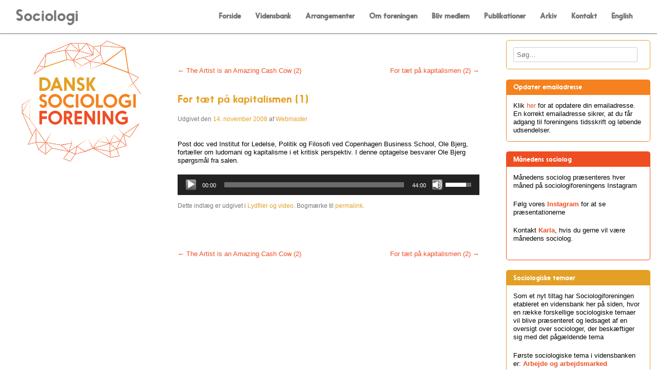

--- FILE ---
content_type: text/html; charset=UTF-8
request_url: https://sociologi.dk/for-taet-paa-kapitalismen-1/
body_size: 108971
content:
<!DOCTYPE html>
<!--[if IE 8]>
<html id="ie8" lang="da-DK">
<![endif]-->
<!--[if !(IE 8) ]><!-->
<html lang="da-DK">
<!--<![endif]-->

<head>
<meta charset="UTF-8" />
<meta name="viewport" content="width=device-width, initial-scale=1, maximum-scale=1">
<title>For tæt på kapitalismen (1) | Sociologi</title>
<link rel="profile" href="http://gmpg.org/xfn/11" />
<link rel="pingback" href="https://sociologi.dk/xmlrpc.php" />
<!--[if lt IE 9]>
<script src="https://sociologi.dk/wp-content/themes/Soc-Test1/js/html5.js" type="text/javascript"></script>
<![endif]-->

<meta name='robots' content='max-image-preview:large' />
<link rel='dns-prefetch' href='//www.google.com' />
<link rel="alternate" type="application/rss+xml" title="Sociologi &raquo; Feed" href="https://sociologi.dk/feed/" />
<link rel="alternate" type="application/rss+xml" title="Sociologi &raquo;-kommentar-feed" href="https://sociologi.dk/comments/feed/" />
<script type="text/javascript">
/* <![CDATA[ */
window._wpemojiSettings = {"baseUrl":"https:\/\/s.w.org\/images\/core\/emoji\/15.0.3\/72x72\/","ext":".png","svgUrl":"https:\/\/s.w.org\/images\/core\/emoji\/15.0.3\/svg\/","svgExt":".svg","source":{"wpemoji":"https:\/\/sociologi.dk\/wp-includes\/js\/wp-emoji.js?ver=6.6.4","twemoji":"https:\/\/sociologi.dk\/wp-includes\/js\/twemoji.js?ver=6.6.4"}};
/**
 * @output wp-includes/js/wp-emoji-loader.js
 */

/**
 * Emoji Settings as exported in PHP via _print_emoji_detection_script().
 * @typedef WPEmojiSettings
 * @type {object}
 * @property {?object} source
 * @property {?string} source.concatemoji
 * @property {?string} source.twemoji
 * @property {?string} source.wpemoji
 * @property {?boolean} DOMReady
 * @property {?Function} readyCallback
 */

/**
 * Support tests.
 * @typedef SupportTests
 * @type {object}
 * @property {?boolean} flag
 * @property {?boolean} emoji
 */

/**
 * IIFE to detect emoji support and load Twemoji if needed.
 *
 * @param {Window} window
 * @param {Document} document
 * @param {WPEmojiSettings} settings
 */
( function wpEmojiLoader( window, document, settings ) {
	if ( typeof Promise === 'undefined' ) {
		return;
	}

	var sessionStorageKey = 'wpEmojiSettingsSupports';
	var tests = [ 'flag', 'emoji' ];

	/**
	 * Checks whether the browser supports offloading to a Worker.
	 *
	 * @since 6.3.0
	 *
	 * @private
	 *
	 * @returns {boolean}
	 */
	function supportsWorkerOffloading() {
		return (
			typeof Worker !== 'undefined' &&
			typeof OffscreenCanvas !== 'undefined' &&
			typeof URL !== 'undefined' &&
			URL.createObjectURL &&
			typeof Blob !== 'undefined'
		);
	}

	/**
	 * @typedef SessionSupportTests
	 * @type {object}
	 * @property {number} timestamp
	 * @property {SupportTests} supportTests
	 */

	/**
	 * Get support tests from session.
	 *
	 * @since 6.3.0
	 *
	 * @private
	 *
	 * @returns {?SupportTests} Support tests, or null if not set or older than 1 week.
	 */
	function getSessionSupportTests() {
		try {
			/** @type {SessionSupportTests} */
			var item = JSON.parse(
				sessionStorage.getItem( sessionStorageKey )
			);
			if (
				typeof item === 'object' &&
				typeof item.timestamp === 'number' &&
				new Date().valueOf() < item.timestamp + 604800 && // Note: Number is a week in seconds.
				typeof item.supportTests === 'object'
			) {
				return item.supportTests;
			}
		} catch ( e ) {}
		return null;
	}

	/**
	 * Persist the supports in session storage.
	 *
	 * @since 6.3.0
	 *
	 * @private
	 *
	 * @param {SupportTests} supportTests Support tests.
	 */
	function setSessionSupportTests( supportTests ) {
		try {
			/** @type {SessionSupportTests} */
			var item = {
				supportTests: supportTests,
				timestamp: new Date().valueOf()
			};

			sessionStorage.setItem(
				sessionStorageKey,
				JSON.stringify( item )
			);
		} catch ( e ) {}
	}

	/**
	 * Checks if two sets of Emoji characters render the same visually.
	 *
	 * This function may be serialized to run in a Worker. Therefore, it cannot refer to variables from the containing
	 * scope. Everything must be passed by parameters.
	 *
	 * @since 4.9.0
	 *
	 * @private
	 *
	 * @param {CanvasRenderingContext2D} context 2D Context.
	 * @param {string} set1 Set of Emoji to test.
	 * @param {string} set2 Set of Emoji to test.
	 *
	 * @return {boolean} True if the two sets render the same.
	 */
	function emojiSetsRenderIdentically( context, set1, set2 ) {
		// Cleanup from previous test.
		context.clearRect( 0, 0, context.canvas.width, context.canvas.height );
		context.fillText( set1, 0, 0 );
		var rendered1 = new Uint32Array(
			context.getImageData(
				0,
				0,
				context.canvas.width,
				context.canvas.height
			).data
		);

		// Cleanup from previous test.
		context.clearRect( 0, 0, context.canvas.width, context.canvas.height );
		context.fillText( set2, 0, 0 );
		var rendered2 = new Uint32Array(
			context.getImageData(
				0,
				0,
				context.canvas.width,
				context.canvas.height
			).data
		);

		return rendered1.every( function ( rendered2Data, index ) {
			return rendered2Data === rendered2[ index ];
		} );
	}

	/**
	 * Determines if the browser properly renders Emoji that Twemoji can supplement.
	 *
	 * This function may be serialized to run in a Worker. Therefore, it cannot refer to variables from the containing
	 * scope. Everything must be passed by parameters.
	 *
	 * @since 4.2.0
	 *
	 * @private
	 *
	 * @param {CanvasRenderingContext2D} context 2D Context.
	 * @param {string} type Whether to test for support of "flag" or "emoji".
	 * @param {Function} emojiSetsRenderIdentically Reference to emojiSetsRenderIdentically function, needed due to minification.
	 *
	 * @return {boolean} True if the browser can render emoji, false if it cannot.
	 */
	function browserSupportsEmoji( context, type, emojiSetsRenderIdentically ) {
		var isIdentical;

		switch ( type ) {
			case 'flag':
				/*
				 * Test for Transgender flag compatibility. Added in Unicode 13.
				 *
				 * To test for support, we try to render it, and compare the rendering to how it would look if
				 * the browser doesn't render it correctly (white flag emoji + transgender symbol).
				 */
				isIdentical = emojiSetsRenderIdentically(
					context,
					'\uD83C\uDFF3\uFE0F\u200D\u26A7\uFE0F', // as a zero-width joiner sequence
					'\uD83C\uDFF3\uFE0F\u200B\u26A7\uFE0F' // separated by a zero-width space
				);

				if ( isIdentical ) {
					return false;
				}

				/*
				 * Test for UN flag compatibility. This is the least supported of the letter locale flags,
				 * so gives us an easy test for full support.
				 *
				 * To test for support, we try to render it, and compare the rendering to how it would look if
				 * the browser doesn't render it correctly ([U] + [N]).
				 */
				isIdentical = emojiSetsRenderIdentically(
					context,
					'\uD83C\uDDFA\uD83C\uDDF3', // as the sequence of two code points
					'\uD83C\uDDFA\u200B\uD83C\uDDF3' // as the two code points separated by a zero-width space
				);

				if ( isIdentical ) {
					return false;
				}

				/*
				 * Test for English flag compatibility. England is a country in the United Kingdom, it
				 * does not have a two letter locale code but rather a five letter sub-division code.
				 *
				 * To test for support, we try to render it, and compare the rendering to how it would look if
				 * the browser doesn't render it correctly (black flag emoji + [G] + [B] + [E] + [N] + [G]).
				 */
				isIdentical = emojiSetsRenderIdentically(
					context,
					// as the flag sequence
					'\uD83C\uDFF4\uDB40\uDC67\uDB40\uDC62\uDB40\uDC65\uDB40\uDC6E\uDB40\uDC67\uDB40\uDC7F',
					// with each code point separated by a zero-width space
					'\uD83C\uDFF4\u200B\uDB40\uDC67\u200B\uDB40\uDC62\u200B\uDB40\uDC65\u200B\uDB40\uDC6E\u200B\uDB40\uDC67\u200B\uDB40\uDC7F'
				);

				return ! isIdentical;
			case 'emoji':
				/*
				 * Four and twenty blackbirds baked in a pie.
				 *
				 * To test for Emoji 15.0 support, try to render a new emoji: Blackbird.
				 *
				 * The Blackbird is a ZWJ sequence combining 🐦 Bird and ⬛ large black square.,
				 *
				 * 0x1F426 (\uD83D\uDC26) == Bird
				 * 0x200D == Zero-Width Joiner (ZWJ) that links the code points for the new emoji or
				 * 0x200B == Zero-Width Space (ZWS) that is rendered for clients not supporting the new emoji.
				 * 0x2B1B == Large Black Square
				 *
				 * When updating this test for future Emoji releases, ensure that individual emoji that make up the
				 * sequence come from older emoji standards.
				 */
				isIdentical = emojiSetsRenderIdentically(
					context,
					'\uD83D\uDC26\u200D\u2B1B', // as the zero-width joiner sequence
					'\uD83D\uDC26\u200B\u2B1B' // separated by a zero-width space
				);

				return ! isIdentical;
		}

		return false;
	}

	/**
	 * Checks emoji support tests.
	 *
	 * This function may be serialized to run in a Worker. Therefore, it cannot refer to variables from the containing
	 * scope. Everything must be passed by parameters.
	 *
	 * @since 6.3.0
	 *
	 * @private
	 *
	 * @param {string[]} tests Tests.
	 * @param {Function} browserSupportsEmoji Reference to browserSupportsEmoji function, needed due to minification.
	 * @param {Function} emojiSetsRenderIdentically Reference to emojiSetsRenderIdentically function, needed due to minification.
	 *
	 * @return {SupportTests} Support tests.
	 */
	function testEmojiSupports( tests, browserSupportsEmoji, emojiSetsRenderIdentically ) {
		var canvas;
		if (
			typeof WorkerGlobalScope !== 'undefined' &&
			self instanceof WorkerGlobalScope
		) {
			canvas = new OffscreenCanvas( 300, 150 ); // Dimensions are default for HTMLCanvasElement.
		} else {
			canvas = document.createElement( 'canvas' );
		}

		var context = canvas.getContext( '2d', { willReadFrequently: true } );

		/*
		 * Chrome on OS X added native emoji rendering in M41. Unfortunately,
		 * it doesn't work when the font is bolder than 500 weight. So, we
		 * check for bold rendering support to avoid invisible emoji in Chrome.
		 */
		context.textBaseline = 'top';
		context.font = '600 32px Arial';

		var supports = {};
		tests.forEach( function ( test ) {
			supports[ test ] = browserSupportsEmoji( context, test, emojiSetsRenderIdentically );
		} );
		return supports;
	}

	/**
	 * Adds a script to the head of the document.
	 *
	 * @ignore
	 *
	 * @since 4.2.0
	 *
	 * @param {string} src The url where the script is located.
	 *
	 * @return {void}
	 */
	function addScript( src ) {
		var script = document.createElement( 'script' );
		script.src = src;
		script.defer = true;
		document.head.appendChild( script );
	}

	settings.supports = {
		everything: true,
		everythingExceptFlag: true
	};

	// Create a promise for DOMContentLoaded since the worker logic may finish after the event has fired.
	var domReadyPromise = new Promise( function ( resolve ) {
		document.addEventListener( 'DOMContentLoaded', resolve, {
			once: true
		} );
	} );

	// Obtain the emoji support from the browser, asynchronously when possible.
	new Promise( function ( resolve ) {
		var supportTests = getSessionSupportTests();
		if ( supportTests ) {
			resolve( supportTests );
			return;
		}

		if ( supportsWorkerOffloading() ) {
			try {
				// Note that the functions are being passed as arguments due to minification.
				var workerScript =
					'postMessage(' +
					testEmojiSupports.toString() +
					'(' +
					[
						JSON.stringify( tests ),
						browserSupportsEmoji.toString(),
						emojiSetsRenderIdentically.toString()
					].join( ',' ) +
					'));';
				var blob = new Blob( [ workerScript ], {
					type: 'text/javascript'
				} );
				var worker = new Worker( URL.createObjectURL( blob ), { name: 'wpTestEmojiSupports' } );
				worker.onmessage = function ( event ) {
					supportTests = event.data;
					setSessionSupportTests( supportTests );
					worker.terminate();
					resolve( supportTests );
				};
				return;
			} catch ( e ) {}
		}

		supportTests = testEmojiSupports( tests, browserSupportsEmoji, emojiSetsRenderIdentically );
		setSessionSupportTests( supportTests );
		resolve( supportTests );
	} )
		// Once the browser emoji support has been obtained from the session, finalize the settings.
		.then( function ( supportTests ) {
			/*
			 * Tests the browser support for flag emojis and other emojis, and adjusts the
			 * support settings accordingly.
			 */
			for ( var test in supportTests ) {
				settings.supports[ test ] = supportTests[ test ];

				settings.supports.everything =
					settings.supports.everything && settings.supports[ test ];

				if ( 'flag' !== test ) {
					settings.supports.everythingExceptFlag =
						settings.supports.everythingExceptFlag &&
						settings.supports[ test ];
				}
			}

			settings.supports.everythingExceptFlag =
				settings.supports.everythingExceptFlag &&
				! settings.supports.flag;

			// Sets DOMReady to false and assigns a ready function to settings.
			settings.DOMReady = false;
			settings.readyCallback = function () {
				settings.DOMReady = true;
			};
		} )
		.then( function () {
			return domReadyPromise;
		} )
		.then( function () {
			// When the browser can not render everything we need to load a polyfill.
			if ( ! settings.supports.everything ) {
				settings.readyCallback();

				var src = settings.source || {};

				if ( src.concatemoji ) {
					addScript( src.concatemoji );
				} else if ( src.wpemoji && src.twemoji ) {
					addScript( src.twemoji );
					addScript( src.wpemoji );
				}
			}
		} );
} )( window, document, window._wpemojiSettings );

/* ]]> */
</script>
<link rel='stylesheet' id='sbi_styles-css' href='https://sociologi.dk/wp-content/plugins/instagram-feed/css/sbi-styles.min.css?ver=6.8.0' type='text/css' media='all' />
<style id='wp-emoji-styles-inline-css' type='text/css'>

	img.wp-smiley, img.emoji {
		display: inline !important;
		border: none !important;
		box-shadow: none !important;
		height: 1em !important;
		width: 1em !important;
		margin: 0 0.07em !important;
		vertical-align: -0.1em !important;
		background: none !important;
		padding: 0 !important;
	}
</style>
<link rel='stylesheet' id='wp-block-library-css' href='https://sociologi.dk/wp-includes/css/dist/block-library/style.css?ver=6.6.4' type='text/css' media='all' />
<link rel='stylesheet' id='wpzoom-social-icons-block-style-css' href='https://sociologi.dk/wp-content/plugins/social-icons-widget-by-wpzoom/block/dist/style-wpzoom-social-icons.css?ver=4.2.18' type='text/css' media='all' />
<style id='classic-theme-styles-inline-css' type='text/css'>
/**
 * These rules are needed for backwards compatibility.
 * They should match the button element rules in the base theme.json file.
 */
.wp-block-button__link {
	color: #ffffff;
	background-color: #32373c;
	border-radius: 9999px; /* 100% causes an oval, but any explicit but really high value retains the pill shape. */

	/* This needs a low specificity so it won't override the rules from the button element if defined in theme.json. */
	box-shadow: none;
	text-decoration: none;

	/* The extra 2px are added to size solids the same as the outline versions.*/
	padding: calc(0.667em + 2px) calc(1.333em + 2px);

	font-size: 1.125em;
}

.wp-block-file__button {
	background: #32373c;
	color: #ffffff;
	text-decoration: none;
}

</style>
<style id='global-styles-inline-css' type='text/css'>
:root{--wp--preset--aspect-ratio--square: 1;--wp--preset--aspect-ratio--4-3: 4/3;--wp--preset--aspect-ratio--3-4: 3/4;--wp--preset--aspect-ratio--3-2: 3/2;--wp--preset--aspect-ratio--2-3: 2/3;--wp--preset--aspect-ratio--16-9: 16/9;--wp--preset--aspect-ratio--9-16: 9/16;--wp--preset--color--black: #000000;--wp--preset--color--cyan-bluish-gray: #abb8c3;--wp--preset--color--white: #ffffff;--wp--preset--color--pale-pink: #f78da7;--wp--preset--color--vivid-red: #cf2e2e;--wp--preset--color--luminous-vivid-orange: #ff6900;--wp--preset--color--luminous-vivid-amber: #fcb900;--wp--preset--color--light-green-cyan: #7bdcb5;--wp--preset--color--vivid-green-cyan: #00d084;--wp--preset--color--pale-cyan-blue: #8ed1fc;--wp--preset--color--vivid-cyan-blue: #0693e3;--wp--preset--color--vivid-purple: #9b51e0;--wp--preset--gradient--vivid-cyan-blue-to-vivid-purple: linear-gradient(135deg,rgba(6,147,227,1) 0%,rgb(155,81,224) 100%);--wp--preset--gradient--light-green-cyan-to-vivid-green-cyan: linear-gradient(135deg,rgb(122,220,180) 0%,rgb(0,208,130) 100%);--wp--preset--gradient--luminous-vivid-amber-to-luminous-vivid-orange: linear-gradient(135deg,rgba(252,185,0,1) 0%,rgba(255,105,0,1) 100%);--wp--preset--gradient--luminous-vivid-orange-to-vivid-red: linear-gradient(135deg,rgba(255,105,0,1) 0%,rgb(207,46,46) 100%);--wp--preset--gradient--very-light-gray-to-cyan-bluish-gray: linear-gradient(135deg,rgb(238,238,238) 0%,rgb(169,184,195) 100%);--wp--preset--gradient--cool-to-warm-spectrum: linear-gradient(135deg,rgb(74,234,220) 0%,rgb(151,120,209) 20%,rgb(207,42,186) 40%,rgb(238,44,130) 60%,rgb(251,105,98) 80%,rgb(254,248,76) 100%);--wp--preset--gradient--blush-light-purple: linear-gradient(135deg,rgb(255,206,236) 0%,rgb(152,150,240) 100%);--wp--preset--gradient--blush-bordeaux: linear-gradient(135deg,rgb(254,205,165) 0%,rgb(254,45,45) 50%,rgb(107,0,62) 100%);--wp--preset--gradient--luminous-dusk: linear-gradient(135deg,rgb(255,203,112) 0%,rgb(199,81,192) 50%,rgb(65,88,208) 100%);--wp--preset--gradient--pale-ocean: linear-gradient(135deg,rgb(255,245,203) 0%,rgb(182,227,212) 50%,rgb(51,167,181) 100%);--wp--preset--gradient--electric-grass: linear-gradient(135deg,rgb(202,248,128) 0%,rgb(113,206,126) 100%);--wp--preset--gradient--midnight: linear-gradient(135deg,rgb(2,3,129) 0%,rgb(40,116,252) 100%);--wp--preset--font-size--small: 13px;--wp--preset--font-size--medium: 20px;--wp--preset--font-size--large: 36px;--wp--preset--font-size--x-large: 42px;--wp--preset--spacing--20: 0.44rem;--wp--preset--spacing--30: 0.67rem;--wp--preset--spacing--40: 1rem;--wp--preset--spacing--50: 1.5rem;--wp--preset--spacing--60: 2.25rem;--wp--preset--spacing--70: 3.38rem;--wp--preset--spacing--80: 5.06rem;--wp--preset--shadow--natural: 6px 6px 9px rgba(0, 0, 0, 0.2);--wp--preset--shadow--deep: 12px 12px 50px rgba(0, 0, 0, 0.4);--wp--preset--shadow--sharp: 6px 6px 0px rgba(0, 0, 0, 0.2);--wp--preset--shadow--outlined: 6px 6px 0px -3px rgba(255, 255, 255, 1), 6px 6px rgba(0, 0, 0, 1);--wp--preset--shadow--crisp: 6px 6px 0px rgba(0, 0, 0, 1);}:where(.is-layout-flex){gap: 0.5em;}:where(.is-layout-grid){gap: 0.5em;}body .is-layout-flex{display: flex;}.is-layout-flex{flex-wrap: wrap;align-items: center;}.is-layout-flex > :is(*, div){margin: 0;}body .is-layout-grid{display: grid;}.is-layout-grid > :is(*, div){margin: 0;}:where(.wp-block-columns.is-layout-flex){gap: 2em;}:where(.wp-block-columns.is-layout-grid){gap: 2em;}:where(.wp-block-post-template.is-layout-flex){gap: 1.25em;}:where(.wp-block-post-template.is-layout-grid){gap: 1.25em;}.has-black-color{color: var(--wp--preset--color--black) !important;}.has-cyan-bluish-gray-color{color: var(--wp--preset--color--cyan-bluish-gray) !important;}.has-white-color{color: var(--wp--preset--color--white) !important;}.has-pale-pink-color{color: var(--wp--preset--color--pale-pink) !important;}.has-vivid-red-color{color: var(--wp--preset--color--vivid-red) !important;}.has-luminous-vivid-orange-color{color: var(--wp--preset--color--luminous-vivid-orange) !important;}.has-luminous-vivid-amber-color{color: var(--wp--preset--color--luminous-vivid-amber) !important;}.has-light-green-cyan-color{color: var(--wp--preset--color--light-green-cyan) !important;}.has-vivid-green-cyan-color{color: var(--wp--preset--color--vivid-green-cyan) !important;}.has-pale-cyan-blue-color{color: var(--wp--preset--color--pale-cyan-blue) !important;}.has-vivid-cyan-blue-color{color: var(--wp--preset--color--vivid-cyan-blue) !important;}.has-vivid-purple-color{color: var(--wp--preset--color--vivid-purple) !important;}.has-black-background-color{background-color: var(--wp--preset--color--black) !important;}.has-cyan-bluish-gray-background-color{background-color: var(--wp--preset--color--cyan-bluish-gray) !important;}.has-white-background-color{background-color: var(--wp--preset--color--white) !important;}.has-pale-pink-background-color{background-color: var(--wp--preset--color--pale-pink) !important;}.has-vivid-red-background-color{background-color: var(--wp--preset--color--vivid-red) !important;}.has-luminous-vivid-orange-background-color{background-color: var(--wp--preset--color--luminous-vivid-orange) !important;}.has-luminous-vivid-amber-background-color{background-color: var(--wp--preset--color--luminous-vivid-amber) !important;}.has-light-green-cyan-background-color{background-color: var(--wp--preset--color--light-green-cyan) !important;}.has-vivid-green-cyan-background-color{background-color: var(--wp--preset--color--vivid-green-cyan) !important;}.has-pale-cyan-blue-background-color{background-color: var(--wp--preset--color--pale-cyan-blue) !important;}.has-vivid-cyan-blue-background-color{background-color: var(--wp--preset--color--vivid-cyan-blue) !important;}.has-vivid-purple-background-color{background-color: var(--wp--preset--color--vivid-purple) !important;}.has-black-border-color{border-color: var(--wp--preset--color--black) !important;}.has-cyan-bluish-gray-border-color{border-color: var(--wp--preset--color--cyan-bluish-gray) !important;}.has-white-border-color{border-color: var(--wp--preset--color--white) !important;}.has-pale-pink-border-color{border-color: var(--wp--preset--color--pale-pink) !important;}.has-vivid-red-border-color{border-color: var(--wp--preset--color--vivid-red) !important;}.has-luminous-vivid-orange-border-color{border-color: var(--wp--preset--color--luminous-vivid-orange) !important;}.has-luminous-vivid-amber-border-color{border-color: var(--wp--preset--color--luminous-vivid-amber) !important;}.has-light-green-cyan-border-color{border-color: var(--wp--preset--color--light-green-cyan) !important;}.has-vivid-green-cyan-border-color{border-color: var(--wp--preset--color--vivid-green-cyan) !important;}.has-pale-cyan-blue-border-color{border-color: var(--wp--preset--color--pale-cyan-blue) !important;}.has-vivid-cyan-blue-border-color{border-color: var(--wp--preset--color--vivid-cyan-blue) !important;}.has-vivid-purple-border-color{border-color: var(--wp--preset--color--vivid-purple) !important;}.has-vivid-cyan-blue-to-vivid-purple-gradient-background{background: var(--wp--preset--gradient--vivid-cyan-blue-to-vivid-purple) !important;}.has-light-green-cyan-to-vivid-green-cyan-gradient-background{background: var(--wp--preset--gradient--light-green-cyan-to-vivid-green-cyan) !important;}.has-luminous-vivid-amber-to-luminous-vivid-orange-gradient-background{background: var(--wp--preset--gradient--luminous-vivid-amber-to-luminous-vivid-orange) !important;}.has-luminous-vivid-orange-to-vivid-red-gradient-background{background: var(--wp--preset--gradient--luminous-vivid-orange-to-vivid-red) !important;}.has-very-light-gray-to-cyan-bluish-gray-gradient-background{background: var(--wp--preset--gradient--very-light-gray-to-cyan-bluish-gray) !important;}.has-cool-to-warm-spectrum-gradient-background{background: var(--wp--preset--gradient--cool-to-warm-spectrum) !important;}.has-blush-light-purple-gradient-background{background: var(--wp--preset--gradient--blush-light-purple) !important;}.has-blush-bordeaux-gradient-background{background: var(--wp--preset--gradient--blush-bordeaux) !important;}.has-luminous-dusk-gradient-background{background: var(--wp--preset--gradient--luminous-dusk) !important;}.has-pale-ocean-gradient-background{background: var(--wp--preset--gradient--pale-ocean) !important;}.has-electric-grass-gradient-background{background: var(--wp--preset--gradient--electric-grass) !important;}.has-midnight-gradient-background{background: var(--wp--preset--gradient--midnight) !important;}.has-small-font-size{font-size: var(--wp--preset--font-size--small) !important;}.has-medium-font-size{font-size: var(--wp--preset--font-size--medium) !important;}.has-large-font-size{font-size: var(--wp--preset--font-size--large) !important;}.has-x-large-font-size{font-size: var(--wp--preset--font-size--x-large) !important;}
:where(.wp-block-post-template.is-layout-flex){gap: 1.25em;}:where(.wp-block-post-template.is-layout-grid){gap: 1.25em;}
:where(.wp-block-columns.is-layout-flex){gap: 2em;}:where(.wp-block-columns.is-layout-grid){gap: 2em;}
:root :where(.wp-block-pullquote){font-size: 1.5em;line-height: 1.6;}
</style>
<link rel='stylesheet' id='myfonts_webfonts_177742-css' href='https://sociologi.dk/wp-content/plugins/Sociologi_font/Sociologi_font.css?ver=6.6.4' type='text/css' media='all' />
<link rel='stylesheet' id='menu-image-css' href='https://sociologi.dk/wp-content/plugins/menu-image/includes/css/menu-image.css?ver=3.13' type='text/css' media='all' />
<link rel='stylesheet' id='dashicons-css' href='https://sociologi.dk/wp-includes/css/dashicons.css?ver=6.6.4' type='text/css' media='all' />
<link rel='stylesheet' id='rc_member-css' href='https://sociologi.dk/wp-content/plugins/rc_member/public/css/rc_member-public.css?ver=1.7.1' type='text/css' media='all' />
<style id='responsive-menu-inline-css' type='text/css'>
#rmp_menu_trigger-5174{width: 55px;height: 55px;position: fixed;top: 5px;border-radius: 5px;display: none;text-decoration: none;right: 5%;background: transparent;transition: transform 0.5s, background-color 1s}#rmp_menu_trigger-5174 .rmp-trigger-box{width: 36px;color: #ffffff}#rmp_menu_trigger-5174 .rmp-trigger-icon-active, #rmp_menu_trigger-5174 .rmp-trigger-text-open{display: none}#rmp_menu_trigger-5174.is-active .rmp-trigger-icon-active, #rmp_menu_trigger-5174.is-active .rmp-trigger-text-open{display: inline}#rmp_menu_trigger-5174.is-active .rmp-trigger-icon-inactive, #rmp_menu_trigger-5174.is-active .rmp-trigger-text{display: none}#rmp_menu_trigger-5174 .rmp-trigger-label{color: #ffffff;pointer-events: none;line-height: 13px;font-family: inherit;font-size: 14px;display: inline;text-transform: inherit}#rmp_menu_trigger-5174 .rmp-trigger-label.rmp-trigger-label-top{display: block;margin-bottom: 12px}#rmp_menu_trigger-5174 .rmp-trigger-label.rmp-trigger-label-bottom{display: block;margin-top: 12px}#rmp_menu_trigger-5174 .responsive-menu-pro-inner{display: block}#rmp_menu_trigger-5174 .rmp-trigger-icon-inactive .rmp-font-icon{color: #ef4e22}#rmp_menu_trigger-5174 .responsive-menu-pro-inner, #rmp_menu_trigger-5174 .responsive-menu-pro-inner::before, #rmp_menu_trigger-5174 .responsive-menu-pro-inner::after{width: 36px;height: 5px;background-color: #ef4e22;border-radius: 4px;position: absolute}#rmp_menu_trigger-5174 .rmp-trigger-icon-active .rmp-font-icon{color: #ef4e22}#rmp_menu_trigger-5174.is-active .responsive-menu-pro-inner, #rmp_menu_trigger-5174.is-active .responsive-menu-pro-inner::before, #rmp_menu_trigger-5174.is-active .responsive-menu-pro-inner::after{background-color: #ef4e22}#rmp_menu_trigger-5174:hover .rmp-trigger-icon-inactive .rmp-font-icon{color: #ef4e22}#rmp_menu_trigger-5174:not(.is-active):hover .responsive-menu-pro-inner, #rmp_menu_trigger-5174:not(.is-active):hover .responsive-menu-pro-inner::before, #rmp_menu_trigger-5174:not(.is-active):hover .responsive-menu-pro-inner::after{background-color: #ef4e22}#rmp_menu_trigger-5174 .responsive-menu-pro-inner::before{top: 10px}#rmp_menu_trigger-5174 .responsive-menu-pro-inner::after{bottom: 10px}#rmp_menu_trigger-5174.is-active .responsive-menu-pro-inner::after{bottom: 0}@media screen and (max-width: 980px){.main-navigation{display: none !important}#rmp_menu_trigger-5174{display: block}#rmp-container-5174{position: fixed;top: 0;margin: 0;transition: transform 0.5s;overflow: auto;display: block;width: 80%;background-color: #ef4e22;background-image: url("");height: 100%;left: 0;padding-top: 0px;padding-left: 0px;padding-bottom: 0px;padding-right: 0px}#rmp-menu-wrap-5174{padding-top: 0px;padding-left: 0px;padding-bottom: 0px;padding-right: 0px;background-color: #ef4e22}#rmp-menu-wrap-5174 .rmp-menu, #rmp-menu-wrap-5174 .rmp-submenu{width: 100%;box-sizing: border-box;margin: 0;padding: 0}#rmp-menu-wrap-5174 .rmp-submenu-depth-1 .rmp-menu-item-link{padding-left: 10%}#rmp-menu-wrap-5174 .rmp-submenu-depth-2 .rmp-menu-item-link{padding-left: 15%}#rmp-menu-wrap-5174 .rmp-submenu-depth-3 .rmp-menu-item-link{padding-left: 20%}#rmp-menu-wrap-5174 .rmp-submenu-depth-4 .rmp-menu-item-link{padding-left: 25%}#rmp-menu-wrap-5174 .rmp-submenu.rmp-submenu-open{display: block}#rmp-menu-wrap-5174 .rmp-menu-item{width: 100%;list-style: none;margin: 0}#rmp-menu-wrap-5174 .rmp-menu-item-link{height: 44px;line-height: 44px;font-size: 14px;border-bottom: 1px solid #777777;font-family: Nanami-Rounded-Med;color: #ffffff;text-align: left;background-color: #ef4e22;font-weight: normal;letter-spacing: 0px;display: block;box-sizing: border-box;width: 100%;text-decoration: none;position: relative;overflow: hidden;transition: background-color 1s, border-color 1s, 1s;padding: 0 5%;padding-right: 54px}#rmp-menu-wrap-5174 .rmp-menu-item-link:after, #rmp-menu-wrap-5174 .rmp-menu-item-link:before{display: none}#rmp-menu-wrap-5174 .rmp-menu-item-link:hover, #rmp-menu-wrap-5174 .rmp-menu-item-link:focus{color: #ffffff;border-color: #777777;background-color: #f5821f}#rmp-menu-wrap-5174 .rmp-menu-item-link:focus{outline: none;border-color: unset;box-shadow: unset}#rmp-menu-wrap-5174 .rmp-menu-item-link .rmp-font-icon{height: 44px;line-height: 44px;margin-right: 10px;font-size: 14px}#rmp-menu-wrap-5174 .rmp-menu-current-item .rmp-menu-item-link{color: #ffffff;border-color: #212121;background-color: #777777}#rmp-menu-wrap-5174 .rmp-menu-current-item .rmp-menu-item-link:hover, #rmp-menu-wrap-5174 .rmp-menu-current-item .rmp-menu-item-link:focus{color: #ffffff;border-color: #3f3f3f;background-color: #f5821f}#rmp-menu-wrap-5174 .rmp-menu-subarrow{position: absolute;top: 0;bottom: 0;text-align: center;overflow: hidden;background-size: cover;overflow: hidden;right: 0;border-left-style: solid;border-left-color: #777777;border-left-width: 1px;height: 44px;width: 44px;color: #ffffff;background-color: #ef4e22}#rmp-menu-wrap-5174 .rmp-menu-subarrow svg{fill: #ffffff}#rmp-menu-wrap-5174 .rmp-menu-subarrow:hover{color: #ffffff;border-color: #777777;background-color: #f5821f}#rmp-menu-wrap-5174 .rmp-menu-subarrow:hover svg{fill: #ffffff}#rmp-menu-wrap-5174 .rmp-menu-subarrow .rmp-font-icon{margin-right: unset}#rmp-menu-wrap-5174 .rmp-menu-subarrow *{vertical-align: middle;line-height: 44px}#rmp-menu-wrap-5174 .rmp-menu-subarrow-active{display: block;background-size: cover;color: #ffffff;border-color: #212121;background-color: #212121}#rmp-menu-wrap-5174 .rmp-menu-subarrow-active svg{fill: #ffffff}#rmp-menu-wrap-5174 .rmp-menu-subarrow-active:hover{color: #ffffff;border-color: #ffffff;background-color: #3f3f3f}#rmp-menu-wrap-5174 .rmp-menu-subarrow-active:hover svg{fill: #ffffff}#rmp-menu-wrap-5174 .rmp-submenu{display: none}#rmp-menu-wrap-5174 .rmp-submenu .rmp-menu-item-link{height: 44px;line-height: 44px;letter-spacing: 0px;font-size: 14px;border-bottom: 1px solid #777777;font-family: Nanami-Rounded-Med;font-weight: normal;color: #ffffff;text-align: left;background-color: #ef4e22}#rmp-menu-wrap-5174 .rmp-submenu .rmp-menu-item-link:hover, #rmp-menu-wrap-5174 .rmp-submenu .rmp-menu-item-link:focus{color: #ffffff;border-color: #777777;background-color: #f5821f}#rmp-menu-wrap-5174 .rmp-submenu .rmp-menu-current-item .rmp-menu-item-link{color: #ffffff;border-color: #212121;background-color: #777777}#rmp-menu-wrap-5174 .rmp-submenu .rmp-menu-current-item .rmp-menu-item-link:hover, #rmp-menu-wrap-5174 .rmp-submenu .rmp-menu-current-item .rmp-menu-item-link:focus{color: #ffffff;border-color: #3f3f3f;background-color: #f5821f}#rmp-menu-wrap-5174 .rmp-submenu .rmp-menu-subarrow{right: 0;border-right: unset;border-left-style: solid;border-left-color: #777777;border-left-width: 1px;height: 44px;line-height: 44px;width: 44px;color: #ffffff;background-color: #ef4e22}#rmp-menu-wrap-5174 .rmp-submenu .rmp-menu-subarrow:hover{color: #ffffff;border-color: #777777;background-color: #f5821f}#rmp-menu-wrap-5174 .rmp-submenu .rmp-menu-subarrow-active{color: #ffffff;border-color: #212121;background-color: #212121}#rmp-menu-wrap-5174 .rmp-submenu .rmp-menu-subarrow-active:hover{color: #ffffff;border-color: #ffffff;background-color: #3f3f3f}#rmp-menu-wrap-5174 .rmp-menu-item-description{margin: 0;padding: 5px 5%;opacity: 0.8;color: #ffffff}#rmp-search-box-5174{display: block;padding-top: 0px;padding-left: 5%;padding-bottom: 0px;padding-right: 5%}#rmp-search-box-5174 .rmp-search-form{margin: 0}#rmp-search-box-5174 .rmp-search-box{background: #ffffff;border: 1px solid #dadada;color: #333333;width: 100%;padding: 0 5%;border-radius: 30px;height: 45px;-webkit-appearance: none}#rmp-search-box-5174 .rmp-search-box::placeholder{color: #c7c7cd}#rmp-search-box-5174 .rmp-search-box:focus{background-color: #ffffff;outline: 2px solid #dadada;color: #333333}#rmp-menu-title-5174{background-color: #ef4e22;color: #ffffff;text-align: left;font-size: 15px;padding-top: 10%;padding-left: 5%;padding-bottom: 0%;padding-right: 5%;font-weight: 400;transition: background-color 1s, border-color 1s, color 1s}#rmp-menu-title-5174:hover{background-color: #ef4e22;color: #ffffff}#rmp-menu-title-5174 > .rmp-menu-title-link{color: #ffffff;width: 100%;background-color: unset;text-decoration: none}#rmp-menu-title-5174 > .rmp-menu-title-link:hover{color: #ffffff}#rmp-menu-title-5174 .rmp-font-icon{font-size: 15px}#rmp-menu-additional-content-5174{padding-top: 0px;padding-left: 5%;padding-bottom: 0px;padding-right: 5%;color: #ffffff;text-align: center;font-size: 16px}}.rmp-container{display: none;visibility: visible;padding: 0px 0px 0px 0px;z-index: 99998;transition: all 0.3s}.rmp-container.rmp-fade-top, .rmp-container.rmp-fade-left, .rmp-container.rmp-fade-right, .rmp-container.rmp-fade-bottom{display: none}.rmp-container.rmp-slide-left, .rmp-container.rmp-push-left{transform: translateX(-100%);-ms-transform: translateX(-100%);-webkit-transform: translateX(-100%);-moz-transform: translateX(-100%)}.rmp-container.rmp-slide-left.rmp-menu-open, .rmp-container.rmp-push-left.rmp-menu-open{transform: translateX(0);-ms-transform: translateX(0);-webkit-transform: translateX(0);-moz-transform: translateX(0)}.rmp-container.rmp-slide-right, .rmp-container.rmp-push-right{transform: translateX(100%);-ms-transform: translateX(100%);-webkit-transform: translateX(100%);-moz-transform: translateX(100%)}.rmp-container.rmp-slide-right.rmp-menu-open, .rmp-container.rmp-push-right.rmp-menu-open{transform: translateX(0);-ms-transform: translateX(0);-webkit-transform: translateX(0);-moz-transform: translateX(0)}.rmp-container.rmp-slide-top, .rmp-container.rmp-push-top{transform: translateY(-100%);-ms-transform: translateY(-100%);-webkit-transform: translateY(-100%);-moz-transform: translateY(-100%)}.rmp-container.rmp-slide-top.rmp-menu-open, .rmp-container.rmp-push-top.rmp-menu-open{transform: translateY(0);-ms-transform: translateY(0);-webkit-transform: translateY(0);-moz-transform: translateY(0)}.rmp-container.rmp-slide-bottom, .rmp-container.rmp-push-bottom{transform: translateY(100%);-ms-transform: translateY(100%);-webkit-transform: translateY(100%);-moz-transform: translateY(100%)}.rmp-container.rmp-slide-bottom.rmp-menu-open, .rmp-container.rmp-push-bottom.rmp-menu-open{transform: translateX(0);-ms-transform: translateX(0);-webkit-transform: translateX(0);-moz-transform: translateX(0)}.rmp-container::-webkit-scrollbar{width: 0px}.rmp-container ::-webkit-scrollbar-track{box-shadow: inset 0 0 5px transparent}.rmp-container ::-webkit-scrollbar-thumb{background: transparent}.rmp-container ::-webkit-scrollbar-thumb:hover{background: transparent}.rmp-container .rmp-menu-wrap .rmp-menu{transition: none;border-radius: 0;box-shadow: none;background: none;border: 0;bottom: auto;box-sizing: border-box;clip: auto;color: #666;display: block;float: none;font-family: inherit;font-size: 14px;height: auto;left: auto;line-height: 1.7;list-style-type: none;margin: 0;min-height: auto;max-height: none;opacity: 1;outline: none;overflow: visible;padding: 0;position: relative;pointer-events: auto;right: auto;text-align: left;text-decoration: none;text-indent: 0;text-transform: none;transform: none;top: auto;visibility: inherit;width: auto;word-wrap: break-word;white-space: normal}.rmp-container .rmp-menu-additional-content{display: block;word-break: break-word}.rmp-container .rmp-menu-title{display: flex;flex-direction: column}.rmp-container .rmp-menu-title .rmp-menu-title-image{max-width: 100%;margin-bottom: 15px;display: block;margin: auto;margin-bottom: 15px}button.rmp_menu_trigger{z-index: 999999;overflow: hidden;outline: none;border: 0;display: none;margin: 0;transition: transform 0.5s, background-color 0.5s;padding: 0}button.rmp_menu_trigger .responsive-menu-pro-inner::before, button.rmp_menu_trigger .responsive-menu-pro-inner::after{content: "";display: block}button.rmp_menu_trigger .responsive-menu-pro-inner::before{top: 10px}button.rmp_menu_trigger .responsive-menu-pro-inner::after{bottom: 10px}button.rmp_menu_trigger .rmp-trigger-box{width: 40px;display: inline-block;position: relative;pointer-events: none;vertical-align: super}.admin-bar .rmp-container, .admin-bar .rmp_menu_trigger{margin-top: 32px !important}@media screen and (max-width: 782px){.admin-bar .rmp-container, .admin-bar .rmp_menu_trigger{margin-top: 46px !important}}.rmp-menu-trigger-boring .responsive-menu-pro-inner{transition-property: none}.rmp-menu-trigger-boring .responsive-menu-pro-inner::after, .rmp-menu-trigger-boring .responsive-menu-pro-inner::before{transition-property: none}.rmp-menu-trigger-boring.is-active .responsive-menu-pro-inner{transform: rotate(45deg)}.rmp-menu-trigger-boring.is-active .responsive-menu-pro-inner:before{top: 0;opacity: 0}.rmp-menu-trigger-boring.is-active .responsive-menu-pro-inner:after{bottom: 0;transform: rotate(-90deg)}
</style>
<link rel='stylesheet' id='wa-rs-magnify-css' href='https://sociologi.dk/wp-content/plugins/responsive-slideshow-pro/assets/css/magnific-popup.css?ver=6.6.4' type='text/css' media='all' />
<link rel='stylesheet' id='wa-rs-css_file-css' href='https://sociologi.dk/wp-content/plugins/responsive-slideshow-pro/assets/css/styles.css?ver=6.6.4' type='text/css' media='all' />
<link rel='stylesheet' id='vfb-pro-css' href='https://sociologi.dk/wp-content/plugins/vfb-pro/public/assets/css/vfb-style.min.css?ver=2019.05.10' type='text/css' media='all' />
<link rel='stylesheet' id='style-css' href='https://sociologi.dk/wp-content/themes/Soc-Test1/style.css?ver=6.6.4' type='text/css' media='all' />
<link rel='stylesheet' id='wpzoom-social-icons-socicon-css' href='https://sociologi.dk/wp-content/plugins/social-icons-widget-by-wpzoom/assets/css/wpzoom-socicon.css?ver=1716380951' type='text/css' media='all' />
<link rel='stylesheet' id='wpzoom-social-icons-genericons-css' href='https://sociologi.dk/wp-content/plugins/social-icons-widget-by-wpzoom/assets/css/genericons.css?ver=1716380951' type='text/css' media='all' />
<link rel='stylesheet' id='wpzoom-social-icons-academicons-css' href='https://sociologi.dk/wp-content/plugins/social-icons-widget-by-wpzoom/assets/css/academicons.min.css?ver=1716380951' type='text/css' media='all' />
<link rel='stylesheet' id='wpzoom-social-icons-font-awesome-3-css' href='https://sociologi.dk/wp-content/plugins/social-icons-widget-by-wpzoom/assets/css/font-awesome-3.min.css?ver=1716380951' type='text/css' media='all' />
<link rel='stylesheet' id='wpzoom-social-icons-styles-css' href='https://sociologi.dk/wp-content/plugins/social-icons-widget-by-wpzoom/assets/css/wpzoom-social-icons-styles.css?ver=1716380951' type='text/css' media='all' />
<link rel='preload' as='font'  id='wpzoom-social-icons-font-academicons-woff2-css' href='https://sociologi.dk/wp-content/plugins/social-icons-widget-by-wpzoom/assets/font/academicons.woff2?v=1.9.2'  type='font/woff2' crossorigin />
<link rel='preload' as='font'  id='wpzoom-social-icons-font-fontawesome-3-woff2-css' href='https://sociologi.dk/wp-content/plugins/social-icons-widget-by-wpzoom/assets/font/fontawesome-webfont.woff2?v=4.7.0'  type='font/woff2' crossorigin />
<link rel='preload' as='font'  id='wpzoom-social-icons-font-genericons-woff-css' href='https://sociologi.dk/wp-content/plugins/social-icons-widget-by-wpzoom/assets/font/Genericons.woff'  type='font/woff' crossorigin />
<link rel='preload' as='font'  id='wpzoom-social-icons-font-socicon-woff2-css' href='https://sociologi.dk/wp-content/plugins/social-icons-widget-by-wpzoom/assets/font/socicon.woff2?v=4.2.18'  type='font/woff2' crossorigin />
<script type="text/javascript" src="https://sociologi.dk/wp-includes/js/jquery/jquery.js?ver=3.7.1" id="jquery-core-js"></script>
<script type="text/javascript" src="https://sociologi.dk/wp-includes/js/jquery/jquery-migrate.js?ver=3.4.1" id="jquery-migrate-js"></script>
<script type="text/javascript" id="rc_member-ajax-handle-js-extra">
/* <![CDATA[ */
var rc_form_ajax_script = {"ajaxurl":"https:\/\/sociologi.dk\/wp-admin\/admin-ajax.php"};
/* ]]> */
</script>
<script type="text/javascript" src="https://sociologi.dk/wp-content/plugins/rc_member/rc_member_form.js?ver=6.6.4" id="rc_member-ajax-handle-js"></script>
<script type="text/javascript" src="https://www.google.com/recaptcha/api.js?ver=6.6.4" id="rcm_recaptcha-js"></script>
<script type="text/javascript" src="https://sociologi.dk/wp-content/plugins/rc_member/public/js/rc_member-public.js?ver=1.7.1" id="rc_member-js"></script>
<link rel="https://api.w.org/" href="https://sociologi.dk/wp-json/" /><link rel="alternate" title="JSON" type="application/json" href="https://sociologi.dk/wp-json/wp/v2/posts/964" /><link rel="EditURI" type="application/rsd+xml" title="RSD" href="https://sociologi.dk/xmlrpc.php?rsd" />
<meta name="generator" content="WordPress 6.6.4" />
<link rel="canonical" href="https://sociologi.dk/for-taet-paa-kapitalismen-1/" />
<link rel='shortlink' href='https://sociologi.dk/?p=964' />
<link rel="alternate" title="oEmbed (JSON)" type="application/json+oembed" href="https://sociologi.dk/wp-json/oembed/1.0/embed?url=https%3A%2F%2Fsociologi.dk%2Ffor-taet-paa-kapitalismen-1%2F" />
<link rel="alternate" title="oEmbed (XML)" type="text/xml+oembed" href="https://sociologi.dk/wp-json/oembed/1.0/embed?url=https%3A%2F%2Fsociologi.dk%2Ffor-taet-paa-kapitalismen-1%2F&#038;format=xml" />
<!-- Analytics by WP Statistics - https://wp-statistics.com -->
<style>html {
  font-size: 62.5%;
  /* Corrects text resizing oddly in IE6/7 when body font-size is set using em units http://clagnut.com/blog/348/#c790 */
  overflow-y: scroll;
  /* Keeps page centred in all browsers regardless of content height */
  -webkit-text-size-adjust: 100%;
  /* Prevents iOS text size adjust after orientation change, without disabling user zoom */
  -ms-text-size-adjust: 100%;
  /* www.456bereastreet.com/archive/201012/controlling_text_size_in_safari_for_ios_without_disabling_user_zoom/ */
}

body {
  background: #fff;
}

article,
aside,
details,
figcaption,
figure,
footer,
header,
hgroup,
nav,
section {
  display: block;
}

ol,
ul {
  list-style: none;
}

table {
  /* tables still need 'cellspacing="0"' in the markup */
  border-collapse: separate;
  border-spacing: 0;
}

caption,
th,
td {
  font-weight: normal;
  text-align: left;
}

blockquote:before,
blockquote:after,
q:before,
q:after {
  content: "";
}

blockquote,
q {
  quotes: "" "";
}

a:focus {
  outline: thin dotted;
}

a:hover,
a:active {
  /* Improves readability when focused and also mouse hovered in all browsers people.opera.com/patrickl/experiments/keyboard/test */
  outline: 0;
}

a img {
  border: 0;
}


/* =Global
----------------------------------------------- */


/* Set a default font size, color, line-height, and font family for your body element and all input elements. These can get overridden later on in the stylesheet, but are useful as base styles. */

body,
button,
input,
select,
textarea {
  font-size: 1.3rem;
  line-height: 1.3em;
  font-family: Verdana, sans-serif;
}


/* Headings */

h1,
h2,
h3,
h4,
h5,
h6 {
  clear: both;
}

h1 {
  Color: #EF4E22;
  margin-bottom: 10px;
}

h2 {
  color: #F5821F;
  margin-bottom: 10px;
}

h3 {}

h4 {}

h5 {}

h6 {}


/* Text elements */

p {
  margin-bottom: 1.5em;
}

ul,
ol {
  margin: 0 0 1.5em 3em;
}

ul {
  list-style: disc;
}

ol {
  list-style: decimal;
}

ul ul,
ol ol,
ul ol,
ol ul {
  margin-bottom: 0;
  margin-left: 1.5em;
}

dt {
  font-weight: bold;
}

dd {
  margin: 0 1.5em 1.5em;
}

b,
strong {
  font-weight: bold;
}

dfn,
cite,
em,
i {
  font-style: italic;
}

blockquote {
  font-style: italic;
  margin: 0 1.5em;
}

address {
  margin: 0 0 1.5em;
}

pre {
  font-family: "Courier 10 Pitch", Courier, monospace;
  font-size: 15px;
  font-size: 1.5rem;
  line-height: 1.6;
  margin-bottom: 1.6em;
  padding: 1.6em;
  overflow: auto;
  max-width: 100%;
}

code,
kbd,
tt,
var {
  font: 15px Monaco, Consolas, "Andale Mono", "DejaVu Sans Mono", monospace;
}

abbr,
acronym {
  border-bottom: 1px dotted #666;
  cursor: help;
}

mark,
ins {
  background: #fff9c0;
  text-decoration: none;
}

sup,
sub {
  font-size: 75%;
  height: 0;
  line-height: 0;
  position: relative;
  vertical-align: baseline;
}

sup {
  bottom: 1ex;
}

sub {
  top: .5ex;
}

small {
  font-size: 75%;
}

big {
  font-size: 125%;
}

figure {
  margin: 0;
}

table {
  margin: 0 0 1.5em;
  width: 100%;
  border-collapse: collapse;
}

th {
  font-weight: bold;
}

hr {}


/* Form Elements */

button,
input,
select,
textarea {
  font-size: 100%;
  /* Corrects font size not being inherited in all browsers */
  margin: 0;
  /* Addresses margins set differently in IE6/7, F3/4, S5, Chrome */
  vertical-align: baseline;
  /* Improves appearance and consistency in all browsers */
  *vertical-align: middle;
  /* Improves appearance and consistency in all browsers */
}

button,
input {
  line-height: normal;
  /* Addresses FF3/4 setting line-height using !important in the UA stylesheet */
  *overflow: visible;
  /* Corrects inner spacing displayed oddly in IE6/7 */
}


/* Gives a basic visual design to form elements */

button,
html input[type="button"],
input[type="reset"],
input[type="submit"] {
  border: 1px solid #ccc;
  border-color: #ccc #ccc #bbb #ccc;
  border-radius: 3px;
  background: #e6e6e6;
  -webkit-box-shadow: inset 0 1px 0 rgba(255, 255, 255, 0.5), inset 0 15px 17px rgba(255, 255, 255, 0.5), inset 0 -5px 12px rgba(0, 0, 0, 0.05);
  -moz-box-shadow: inset 0 1px 0 rgba(255, 255, 255, 0.5), inset 0 15px 17px rgba(255, 255, 255, 0.5), inset 0 -5px 12px rgba(0, 0, 0, 0.05);
  box-shadow: inset 0 1px 0 rgba(255, 255, 255, 0.5), inset 0 15px 17px rgba(255, 255, 255, 0.5), inset 0 -5px 12px rgba(0, 0, 0, 0.05);
  color: rgba(0, 0, 0, .8);
  cursor: pointer;
  /* Improves usability and consistency of cursor style between image-type 'input' and others */
  -webkit-appearance: button;
  /* Corrects inability to style clickable 'input' types in iOS */
  font-size: 12px;
  font-size: 1.4rem;
  line-height: 1;
  padding: 1.12em 1.5em 1em;
  text-shadow: 0 1px 0 rgba(255, 255, 255, .8);
}

button:hover,
html input[type="button"]:hover,
input[type="reset"]:hover,
input[type="submit"]:hover {
  border-color: #ccc #bbb #aaa #bbb;
  -webkit-box-shadow: inset 0 1px 0 rgba(255, 255, 255, 0.8), inset 0 15px 17px rgba(255, 255, 255, 0.8), inset 0 -5px 12px rgba(0, 0, 0, 0.02);
  -moz-box-shadow: inset 0 1px 0 rgba(255, 255, 255, 0.8), inset 0 15px 17px rgba(255, 255, 255, 0.8), inset 0 -5px 12px rgba(0, 0, 0, 0.02);
  box-shadow: inset 0 1px 0 rgba(255, 255, 255, 0.8), inset 0 15px 17px rgba(255, 255, 255, 0.8), inset 0 -5px 12px rgba(0, 0, 0, 0.02);
}

button:focus,
html input[type="button"]:focus,
input[type="reset"]:focus,
input[type="submit"]:focus,
button:active,
html input[type="button"]:active,
input[type="reset"]:active,
input[type="submit"]:active {
  border-color: #aaa #bbb #bbb #bbb;
  -webkit-box-shadow: inset 0 -1px 0 rgba(255, 255, 255, 0.5), inset 0 2px 5px rgba(0, 0, 0, 0.15);
  -moz-box-shadow: inset 0 -1px 0 rgba(255, 255, 255, 0.5), inset 0 2px 5px rgba(0, 0, 0, 0.15);
  box-shadow: inset 0 -1px 0 rgba(255, 255, 255, 0.5), inset 0 2px 5px rgba(0, 0, 0, 0.15);
}

input[type="checkbox"],
input[type="radio"] {
  box-sizing: border-box;
  /* Addresses box sizing set to content-box in IE8/9 */
  padding: 0;
  /* Addresses excess padding in IE8/9 */
}

input[type="search"] {
  -webkit-appearance: textfield;
  /* Addresses appearance set to searchfield in S5, Chrome */
  -moz-box-sizing: content-box;
  -webkit-box-sizing: content-box;
  /* Addresses box sizing set to border-box in S5, Chrome (include -moz to future-proof) */
  box-sizing: content-box;
}

input[type="search"]::-webkit-search-decoration {
  /* Corrects inner padding displayed oddly in S5, Chrome on OSX */
  -webkit-appearance: none;
}

button::-moz-focus-inner,
input::-moz-focus-inner {
  /* Corrects inner padding and border displayed oddly in FF3/4 www.sitepen.com/blog/2008/05/14/the-devils-in-the-details-fixing-dojos-toolbar-buttons/ */
  border: 0;
  padding: 0;
}

input[type=text],
input[type=email],
textarea {
  background: rgba( 255, 255, 255, 0.3);
  border: 1px solid #ccc;
  border-radius: 3px;
  padding: 6px;
}

input[type=text]:focus,
input[type=email]:focus,
textarea:focus {
  background: #fff;
}

textarea {
  overflow: auto;
  /* Removes default vertical scrollbar in IE6/7/8/9 */
  padding-left: 3px;
  vertical-align: top;
  /* Improves readability and alignment in all browsers */
  width: 98%;
}


/* Links */

a,
a:visited {
  text-decoration: none;
  color: #EF4E22;
}

a:hover,
a:focus,
a:active {
  text-decoration: none;
  color: #777777;
}</style><style type='text/css'></style>
</head>
 
<body class="post-template-default single single-post postid-964 single-format-audio group-blog">

<div id="page" class="hfeed site">
	<header id="masthead" class="site-header" role="banner">
		<hgroup>
			<h1 class="site-title"><a href="https://sociologi.dk/" title="Sociologi" rel="home">Sociologi</a></h1>
		</hgroup>
		<nav role="navigation" class="site-navigation main-navigation">
			<h1 class="assistive-text">Menu</h1>
			<div class="assistive-text skip-link"><a href="#content" title="Skip to content">Skip to content</a></div>
			<div class="menu-hovedmenu-container"><ul id="menu-hovedmenu" class="menu"><li id="menu-item-21" class="menu-item menu-item-type-custom menu-item-object-custom menu-item-home menu-item-21"><a href="http://sociologi.dk/">Forside</a></li>
<li id="menu-item-3254" class="menu-item menu-item-type-post_type menu-item-object-page menu-item-has-children menu-item-3254"><a href="https://sociologi.dk/vidensbank/">Vidensbank</a>
<ul class="sub-menu">
	<li id="menu-item-3255" class="menu-item menu-item-type-post_type menu-item-object-page menu-item-3255"><a href="https://sociologi.dk/vidensbank/arbejde-og-arbejdsmarked/">Arbejde og arbejdsmarked</a></li>
</ul>
</li>
<li id="menu-item-22" class="menu-item menu-item-type-post_type menu-item-object-page menu-item-has-children menu-item-22"><a href="https://sociologi.dk/arrangementer/">Arrangementer</a>
<ul class="sub-menu">
	<li id="menu-item-348" class="menu-item menu-item-type-taxonomy menu-item-object-category menu-item-348"><a href="https://sociologi.dk/arkiver/arrangementer/kommende-arrangementer/">Kommende arrangementer</a></li>
	<li id="menu-item-347" class="menu-item menu-item-type-taxonomy menu-item-object-category menu-item-347"><a href="https://sociologi.dk/arkiver/arrangementer/tidligere-arrangementer/">Tidligere arrangementer</a></li>
</ul>
</li>
<li id="menu-item-52" class="menu-item menu-item-type-post_type menu-item-object-page menu-item-has-children menu-item-52"><a href="https://sociologi.dk/om-foreningen/">Om foreningen</a>
<ul class="sub-menu">
	<li id="menu-item-86" class="menu-item menu-item-type-post_type menu-item-object-page menu-item-86"><a href="https://sociologi.dk/om-foreningen/historien/">Hvem er Dansk Sociologiforening?</a></li>
	<li id="menu-item-1438" class="menu-item menu-item-type-post_type menu-item-object-page menu-item-1438"><a href="https://sociologi.dk/om-foreningen/bestyrelsen/">Bestyrelsen</a></li>
	<li id="menu-item-84" class="menu-item menu-item-type-post_type menu-item-object-page menu-item-84"><a href="https://sociologi.dk/om-foreningen/moedereferater/">Mødereferater</a></li>
	<li id="menu-item-83" class="menu-item menu-item-type-post_type menu-item-object-page menu-item-83"><a href="https://sociologi.dk/om-foreningen/generalforsamling/">Generalforsamling</a></li>
	<li id="menu-item-82" class="menu-item menu-item-type-post_type menu-item-object-page menu-item-82"><a href="https://sociologi.dk/om-foreningen/vedtaegter/">Vedtægter</a></li>
	<li id="menu-item-8781" class="menu-item menu-item-type-post_type menu-item-object-page menu-item-8781"><a href="https://sociologi.dk/om-foreningen/behandling-af-personoplysninger/">Behandling af personoplysninger</a></li>
</ul>
</li>
<li id="menu-item-23" class="menu-item menu-item-type-post_type menu-item-object-page menu-item-23"><a href="https://sociologi.dk/bliv-medlem/">Bliv medlem</a></li>
<li id="menu-item-26" class="menu-item menu-item-type-post_type menu-item-object-page menu-item-has-children menu-item-26"><a href="https://sociologi.dk/tidsskrifter/">Publikationer</a>
<ul class="sub-menu">
	<li id="menu-item-89" class="menu-item menu-item-type-post_type menu-item-object-page menu-item-89"><a href="https://sociologi.dk/tidsskrifter/dansk-sociologi/">Dansk Sociologi</a></li>
	<li id="menu-item-1832" class="menu-item menu-item-type-post_type menu-item-object-page menu-item-1832"><a href="https://sociologi.dk/tidsskrifter/sociologisk-magasin/">Sociologisk Magasin</a></li>
	<li id="menu-item-88" class="menu-item menu-item-type-post_type menu-item-object-page menu-item-88"><a href="https://sociologi.dk/tidsskrifter/acta/">Acta</a></li>
</ul>
</li>
<li id="menu-item-49" class="menu-item menu-item-type-post_type menu-item-object-page menu-item-has-children menu-item-49"><a href="https://sociologi.dk/arkiv/">Arkiv</a>
<ul class="sub-menu">
	<li id="menu-item-345" class="menu-item menu-item-type-taxonomy menu-item-object-category menu-item-345"><a href="https://sociologi.dk/arkiver/nyheder/">Nyheder</a></li>
	<li id="menu-item-725" class="menu-item menu-item-type-taxonomy menu-item-object-category menu-item-725"><a href="https://sociologi.dk/arkiver/nyhedsbreve/">Nyhedsbreve</a></li>
	<li id="menu-item-852" class="menu-item menu-item-type-taxonomy menu-item-object-category current-post-ancestor current-menu-parent current-post-parent menu-item-852"><a href="https://sociologi.dk/arkiver/lydfiler/">Lydfiler og video</a></li>
</ul>
</li>
<li id="menu-item-50" class="menu-item menu-item-type-post_type menu-item-object-page menu-item-50"><a href="https://sociologi.dk/kontakt/">Kontakt</a></li>
<li id="menu-item-2028" class="menu-item menu-item-type-post_type menu-item-object-page menu-item-2028"><a title="English" href="https://sociologi.dk/danish-sociological-association/">English</a></li>
</ul></div>		</nav><!-- .site-navigation .main-navigation -->
	</header><!-- #masthead .site-header -->
     
<div id="main" class="site-main">
<div id="logo-box">
  <a href="https://sociologi.dk/">
    <img src="https://sociologi.dk/wp-content/themes/Soc-Test1/inc/logo/dansk_sociologiforening_logo500px.png" id="logo">
  </a>
</div><!-- #logo-box -->

<div id="primary" class="content-area">
    <div id="content" class="site-content" role="main">

    
            <nav role="navigation" id="nav-above" class="site-navigation post-navigation">
        <h1 class="assistive-text">Post navigation</h1>

    
        <div class="nav-previous"><a href="https://sociologi.dk/for-taet-paa-kapitalismen-2/" rel="prev">For tæt på kapitalismen (2) <span class="meta-nav">&rarr;</span></a></div>        <div class="nav-next"><a href="https://sociologi.dk/the-artist-is-an-amazing-cash-cow-2/" rel="next"><span class="meta-nav">&larr;</span> The Artist is an Amazing Cash Cow (2)</a></div>
    
    </nav><!-- #nav-above -->
    
        
<article id="post-964" class="post-964 post type-post status-publish format-audio hentry category-lydfiler post_format-post-format-audio">
    <header class="entry-header">
        <h1 class="entry-title">For tæt på kapitalismen (1)</h1>

        <div class="entry-meta">
            Udgivet den <a href="https://sociologi.dk/for-taet-paa-kapitalismen-1/" title="8:32" rel="bookmark"><time class="entry-date" datetime="2008-11-14T08:32:32+01:00" pubdate>14. november 2008</time></a><span class="byline"> af <span class="author vcard"><a class="url fn n" href="https://sociologi.dk/author/webmaster/" title="Se alle indlæg af Webmaster" rel="author">Webmaster</a></span></span>        </div><!-- .entry-meta -->
    </header><!-- .entry-header -->

    <div class="entry-content">
        <p>Post doc ved Institut for Ledelse, Politik og Filosofi ved Copenhagen Business School, Ole Bjerg, fortæller om ludomani og kapitalisme i et kritisk perspektiv. I denne optagelse besvarer Ole Bjerg spørgsmål fra salen.</p>
<!--[if lt IE 9]><script>document.createElement('audio');</script><![endif]-->
<audio class="wp-audio-shortcode" id="audio-964-1" preload="metadata" style="width: 100%;" controls="controls"><source type="audio/mpeg" src="http://sociologi.dk/wp-content/uploads/2015/11/Ole_Bjerg_1.mp3?_=1" /><a href="http://sociologi.dk/wp-content/uploads/2015/11/Ole_Bjerg_1.mp3">http://sociologi.dk/wp-content/uploads/2015/11/Ole_Bjerg_1.mp3</a></audio>
            </div><!-- .entry-content -->

    <footer class="entry-meta">
        Dette indlæg er udgivet i <a href="https://sociologi.dk/arkiver/lydfiler/" rel="category tag">Lydfiler og video</a>. Bogmærke til <a href="https://sociologi.dk/for-taet-paa-kapitalismen-1/" title="Permalink til For tæt på kapitalismen (1)" rel="bookmark">permalink</a>.
            </footer><!-- .entry-meta -->
</article><!-- #post-964 -->

            <nav role="navigation" id="nav-below" class="site-navigation post-navigation">
        <h1 class="assistive-text">Post navigation</h1>

    
        <div class="nav-previous"><a href="https://sociologi.dk/for-taet-paa-kapitalismen-2/" rel="prev">For tæt på kapitalismen (2) <span class="meta-nav">&rarr;</span></a></div>        <div class="nav-next"><a href="https://sociologi.dk/the-artist-is-an-amazing-cash-cow-2/" rel="next"><span class="meta-nav">&larr;</span> The Artist is an Amazing Cash Cow (2)</a></div>
    
    </nav><!-- #nav-below -->
    
        
    
    </div><!-- #content .site-content -->
</div><!-- #primary .content-area -->

<div id="secondary" class="widget-area" role="complementary">
        <aside id="search-2" class="widget widget_search">    <form method="get" id="searchform" action="https://sociologi.dk/" role="search">
        <label for="s" class="assistive-text">Søg</label>
        <input type="text" class="field" name="s" value="" id="s" placeholder="Søg&hellip;" />
        <input type="submit" class="submit" name="submit" id="searchsubmit" value="Søg" />
    </form></aside><aside id="custom_html-4" class="widget_text widget widget_custom_html"><h1 class="widget-title">Opdater emailadresse</h1><div class="textwidget custom-html-widget">Klik <a href="https://sociologi.dk/opdater-din-email-adresse/">her</a> for at opdatere din emailadresse. En korrekt emailadresse sikrer, at du får adgang til foreningens tidsskrift og løbende udsendelser. </div></aside><aside id="custom_html-3" class="widget_text widget widget_custom_html"><h1 class="widget-title">Månedens sociolog</h1><div class="textwidget custom-html-widget"><p>Månedens sociolog præsenteres hver måned på sociologiforeningens Instagram</p>
<p>Følg vores <strong><a href="https://www.instagram.com/dansksociologiforening/" target="_blank" rel="noopener">Instagram</a></strong> for at se præsentationerne</p>
<p>Kontakt <strong><a href="mailto:karlachristensensoc@gmail.com">Karla</a></strong>, hvis du gerne vil være månedens sociolog.</p></div></aside><aside id="custom_html-2" class="widget_text widget widget_custom_html"><h1 class="widget-title">Sociologiske temaer</h1><div class="textwidget custom-html-widget"><p>Som et nyt tiltag har Sociologiforeningen etableret en vidensbank her på siden, hvor en række forskellige sociologiske temaer vil blive præsenteret og ledsaget af en oversigt over sociologer, der beskæftiger sig med det pågældende tema</p>
<p>Første sociologiske tema i vidensbanken er: <strong><a href="http://sociologi.dk/vidensbank/arbejde-og-arbejdsmarked/">Arbejde og arbejdsmarked</a></strong></p>
<p>Nye temaer vil løbende blive tilføjet</p></div></aside><aside id="newsletterwidget-2" class="widget widget_newsletterwidget"><h1 class="widget-title">Nyhedsbrev</h1>Udfyld oplysningerne for at abonnere på Sociologiforeningens nyhedsbrev


<div class="tnp tnp-subscription tnp-widget">
<form method="post" action="https://sociologi.dk/wp-admin/admin-ajax.php?action=tnp&amp;na=s">
<input type="hidden" name="nr" value="widget">
<input type="hidden" name="nlang" value="">
<div class="tnp-field tnp-field-firstname"><label for="tnp-1">Navn</label>
<input class="tnp-name" type="text" name="nn" id="tnp-1" value="" placeholder="" required></div>
<div class="tnp-field tnp-field-email"><label for="tnp-2">E-mail</label>
<input class="tnp-email" type="email" name="ne" id="tnp-2" value="" placeholder="" required></div>
<div class="tnp-field tnp-field-button" style="text-align: left"><input class="tnp-submit" type="submit" value="Tilmeld" style="">
</div>
</form>
</div>
</aside><aside id="categories-2" class="widget widget_categories"><h1 class="widget-title">Kategorier</h1>
			<ul>
					<li class="cat-item cat-item-12"><a href="https://sociologi.dk/arkiver/lydfiler/">Lydfiler og video</a> (87)
</li>
	<li class="cat-item cat-item-3"><a href="https://sociologi.dk/arkiver/nyheder/">Nyheder</a> (174)
</li>
	<li class="cat-item cat-item-10"><a href="https://sociologi.dk/arkiver/nyhedsbreve/">Nyhedsbreve</a> (71)
</li>
	<li class="cat-item cat-item-8"><a href="https://sociologi.dk/arkiver/arrangementer/tidligere-arrangementer/">Tidligere arrangementer</a> (170)
</li>
			</ul>

			</aside><aside id="archives-2" class="widget widget_archive"><h1 class="widget-title">Arkiver</h1>		<label class="screen-reader-text" for="archives-dropdown-2">Arkiver</label>
		<select id="archives-dropdown-2" name="archive-dropdown">
			
			<option value="">Vælg måned</option>
				<option value='https://sociologi.dk/2026/01/'> januar 2026 </option>
	<option value='https://sociologi.dk/2025/11/'> november 2025 </option>
	<option value='https://sociologi.dk/2025/10/'> oktober 2025 </option>
	<option value='https://sociologi.dk/2025/05/'> maj 2025 </option>
	<option value='https://sociologi.dk/2025/04/'> april 2025 </option>
	<option value='https://sociologi.dk/2025/02/'> februar 2025 </option>
	<option value='https://sociologi.dk/2025/01/'> januar 2025 </option>
	<option value='https://sociologi.dk/2024/12/'> december 2024 </option>
	<option value='https://sociologi.dk/2024/06/'> juni 2024 </option>
	<option value='https://sociologi.dk/2024/05/'> maj 2024 </option>
	<option value='https://sociologi.dk/2024/02/'> februar 2024 </option>
	<option value='https://sociologi.dk/2023/11/'> november 2023 </option>
	<option value='https://sociologi.dk/2023/05/'> maj 2023 </option>
	<option value='https://sociologi.dk/2023/04/'> april 2023 </option>
	<option value='https://sociologi.dk/2023/03/'> marts 2023 </option>
	<option value='https://sociologi.dk/2023/02/'> februar 2023 </option>
	<option value='https://sociologi.dk/2022/11/'> november 2022 </option>
	<option value='https://sociologi.dk/2022/10/'> oktober 2022 </option>
	<option value='https://sociologi.dk/2022/05/'> maj 2022 </option>
	<option value='https://sociologi.dk/2022/04/'> april 2022 </option>
	<option value='https://sociologi.dk/2022/02/'> februar 2022 </option>
	<option value='https://sociologi.dk/2022/01/'> januar 2022 </option>
	<option value='https://sociologi.dk/2021/12/'> december 2021 </option>
	<option value='https://sociologi.dk/2021/11/'> november 2021 </option>
	<option value='https://sociologi.dk/2021/10/'> oktober 2021 </option>
	<option value='https://sociologi.dk/2021/09/'> september 2021 </option>
	<option value='https://sociologi.dk/2021/06/'> juni 2021 </option>
	<option value='https://sociologi.dk/2021/05/'> maj 2021 </option>
	<option value='https://sociologi.dk/2021/04/'> april 2021 </option>
	<option value='https://sociologi.dk/2021/02/'> februar 2021 </option>
	<option value='https://sociologi.dk/2021/01/'> januar 2021 </option>
	<option value='https://sociologi.dk/2020/10/'> oktober 2020 </option>
	<option value='https://sociologi.dk/2020/06/'> juni 2020 </option>
	<option value='https://sociologi.dk/2020/04/'> april 2020 </option>
	<option value='https://sociologi.dk/2020/03/'> marts 2020 </option>
	<option value='https://sociologi.dk/2020/02/'> februar 2020 </option>
	<option value='https://sociologi.dk/2020/01/'> januar 2020 </option>
	<option value='https://sociologi.dk/2019/12/'> december 2019 </option>
	<option value='https://sociologi.dk/2019/11/'> november 2019 </option>
	<option value='https://sociologi.dk/2019/10/'> oktober 2019 </option>
	<option value='https://sociologi.dk/2019/09/'> september 2019 </option>
	<option value='https://sociologi.dk/2019/06/'> juni 2019 </option>
	<option value='https://sociologi.dk/2019/05/'> maj 2019 </option>
	<option value='https://sociologi.dk/2019/04/'> april 2019 </option>
	<option value='https://sociologi.dk/2019/03/'> marts 2019 </option>
	<option value='https://sociologi.dk/2019/02/'> februar 2019 </option>
	<option value='https://sociologi.dk/2019/01/'> januar 2019 </option>
	<option value='https://sociologi.dk/2018/11/'> november 2018 </option>
	<option value='https://sociologi.dk/2018/10/'> oktober 2018 </option>
	<option value='https://sociologi.dk/2018/09/'> september 2018 </option>
	<option value='https://sociologi.dk/2018/06/'> juni 2018 </option>
	<option value='https://sociologi.dk/2018/05/'> maj 2018 </option>
	<option value='https://sociologi.dk/2018/04/'> april 2018 </option>
	<option value='https://sociologi.dk/2018/03/'> marts 2018 </option>
	<option value='https://sociologi.dk/2018/02/'> februar 2018 </option>
	<option value='https://sociologi.dk/2018/01/'> januar 2018 </option>
	<option value='https://sociologi.dk/2017/12/'> december 2017 </option>
	<option value='https://sociologi.dk/2017/11/'> november 2017 </option>
	<option value='https://sociologi.dk/2017/10/'> oktober 2017 </option>
	<option value='https://sociologi.dk/2017/09/'> september 2017 </option>
	<option value='https://sociologi.dk/2017/06/'> juni 2017 </option>
	<option value='https://sociologi.dk/2017/05/'> maj 2017 </option>
	<option value='https://sociologi.dk/2017/04/'> april 2017 </option>
	<option value='https://sociologi.dk/2017/03/'> marts 2017 </option>
	<option value='https://sociologi.dk/2017/02/'> februar 2017 </option>
	<option value='https://sociologi.dk/2017/01/'> januar 2017 </option>
	<option value='https://sociologi.dk/2016/12/'> december 2016 </option>
	<option value='https://sociologi.dk/2016/11/'> november 2016 </option>
	<option value='https://sociologi.dk/2016/10/'> oktober 2016 </option>
	<option value='https://sociologi.dk/2016/09/'> september 2016 </option>
	<option value='https://sociologi.dk/2016/08/'> august 2016 </option>
	<option value='https://sociologi.dk/2016/07/'> juli 2016 </option>
	<option value='https://sociologi.dk/2016/05/'> maj 2016 </option>
	<option value='https://sociologi.dk/2016/04/'> april 2016 </option>
	<option value='https://sociologi.dk/2016/03/'> marts 2016 </option>
	<option value='https://sociologi.dk/2016/02/'> februar 2016 </option>
	<option value='https://sociologi.dk/2016/01/'> januar 2016 </option>
	<option value='https://sociologi.dk/2015/12/'> december 2015 </option>
	<option value='https://sociologi.dk/2015/11/'> november 2015 </option>
	<option value='https://sociologi.dk/2015/10/'> oktober 2015 </option>
	<option value='https://sociologi.dk/2015/09/'> september 2015 </option>
	<option value='https://sociologi.dk/2015/07/'> juli 2015 </option>
	<option value='https://sociologi.dk/2015/06/'> juni 2015 </option>
	<option value='https://sociologi.dk/2015/05/'> maj 2015 </option>
	<option value='https://sociologi.dk/2015/04/'> april 2015 </option>
	<option value='https://sociologi.dk/2015/03/'> marts 2015 </option>
	<option value='https://sociologi.dk/2015/02/'> februar 2015 </option>
	<option value='https://sociologi.dk/2015/01/'> januar 2015 </option>
	<option value='https://sociologi.dk/2014/12/'> december 2014 </option>
	<option value='https://sociologi.dk/2014/11/'> november 2014 </option>
	<option value='https://sociologi.dk/2014/10/'> oktober 2014 </option>
	<option value='https://sociologi.dk/2014/09/'> september 2014 </option>
	<option value='https://sociologi.dk/2014/08/'> august 2014 </option>
	<option value='https://sociologi.dk/2014/07/'> juli 2014 </option>
	<option value='https://sociologi.dk/2014/06/'> juni 2014 </option>
	<option value='https://sociologi.dk/2014/05/'> maj 2014 </option>
	<option value='https://sociologi.dk/2014/04/'> april 2014 </option>
	<option value='https://sociologi.dk/2014/03/'> marts 2014 </option>
	<option value='https://sociologi.dk/2014/02/'> februar 2014 </option>
	<option value='https://sociologi.dk/2014/01/'> januar 2014 </option>
	<option value='https://sociologi.dk/2013/12/'> december 2013 </option>
	<option value='https://sociologi.dk/2013/11/'> november 2013 </option>
	<option value='https://sociologi.dk/2013/10/'> oktober 2013 </option>
	<option value='https://sociologi.dk/2013/09/'> september 2013 </option>
	<option value='https://sociologi.dk/2013/07/'> juli 2013 </option>
	<option value='https://sociologi.dk/2013/06/'> juni 2013 </option>
	<option value='https://sociologi.dk/2013/05/'> maj 2013 </option>
	<option value='https://sociologi.dk/2013/04/'> april 2013 </option>
	<option value='https://sociologi.dk/2013/03/'> marts 2013 </option>
	<option value='https://sociologi.dk/2013/02/'> februar 2013 </option>
	<option value='https://sociologi.dk/2013/01/'> januar 2013 </option>
	<option value='https://sociologi.dk/2012/12/'> december 2012 </option>
	<option value='https://sociologi.dk/2012/11/'> november 2012 </option>
	<option value='https://sociologi.dk/2012/10/'> oktober 2012 </option>
	<option value='https://sociologi.dk/2012/09/'> september 2012 </option>
	<option value='https://sociologi.dk/2012/08/'> august 2012 </option>
	<option value='https://sociologi.dk/2012/07/'> juli 2012 </option>
	<option value='https://sociologi.dk/2012/06/'> juni 2012 </option>
	<option value='https://sociologi.dk/2012/05/'> maj 2012 </option>
	<option value='https://sociologi.dk/2012/04/'> april 2012 </option>
	<option value='https://sociologi.dk/2012/03/'> marts 2012 </option>
	<option value='https://sociologi.dk/2012/01/'> januar 2012 </option>
	<option value='https://sociologi.dk/2011/12/'> december 2011 </option>
	<option value='https://sociologi.dk/2011/11/'> november 2011 </option>
	<option value='https://sociologi.dk/2011/10/'> oktober 2011 </option>
	<option value='https://sociologi.dk/2011/09/'> september 2011 </option>
	<option value='https://sociologi.dk/2011/08/'> august 2011 </option>
	<option value='https://sociologi.dk/2011/05/'> maj 2011 </option>
	<option value='https://sociologi.dk/2011/04/'> april 2011 </option>
	<option value='https://sociologi.dk/2011/03/'> marts 2011 </option>
	<option value='https://sociologi.dk/2011/02/'> februar 2011 </option>
	<option value='https://sociologi.dk/2010/12/'> december 2010 </option>
	<option value='https://sociologi.dk/2010/11/'> november 2010 </option>
	<option value='https://sociologi.dk/2010/10/'> oktober 2010 </option>
	<option value='https://sociologi.dk/2010/04/'> april 2010 </option>
	<option value='https://sociologi.dk/2010/03/'> marts 2010 </option>
	<option value='https://sociologi.dk/2010/02/'> februar 2010 </option>
	<option value='https://sociologi.dk/2009/12/'> december 2009 </option>
	<option value='https://sociologi.dk/2009/11/'> november 2009 </option>
	<option value='https://sociologi.dk/2009/10/'> oktober 2009 </option>
	<option value='https://sociologi.dk/2009/09/'> september 2009 </option>
	<option value='https://sociologi.dk/2009/05/'> maj 2009 </option>
	<option value='https://sociologi.dk/2009/04/'> april 2009 </option>
	<option value='https://sociologi.dk/2009/03/'> marts 2009 </option>
	<option value='https://sociologi.dk/2008/12/'> december 2008 </option>
	<option value='https://sociologi.dk/2008/11/'> november 2008 </option>
	<option value='https://sociologi.dk/2008/10/'> oktober 2008 </option>
	<option value='https://sociologi.dk/2008/05/'> maj 2008 </option>
	<option value='https://sociologi.dk/2008/04/'> april 2008 </option>
	<option value='https://sociologi.dk/2008/03/'> marts 2008 </option>
	<option value='https://sociologi.dk/2008/02/'> februar 2008 </option>
	<option value='https://sociologi.dk/2007/12/'> december 2007 </option>
	<option value='https://sociologi.dk/2007/11/'> november 2007 </option>
	<option value='https://sociologi.dk/2007/10/'> oktober 2007 </option>
	<option value='https://sociologi.dk/2007/09/'> september 2007 </option>
	<option value='https://sociologi.dk/2007/05/'> maj 2007 </option>
	<option value='https://sociologi.dk/2007/04/'> april 2007 </option>
	<option value='https://sociologi.dk/2007/03/'> marts 2007 </option>
	<option value='https://sociologi.dk/2006/12/'> december 2006 </option>
	<option value='https://sociologi.dk/2006/11/'> november 2006 </option>
	<option value='https://sociologi.dk/2006/10/'> oktober 2006 </option>
	<option value='https://sociologi.dk/2006/09/'> september 2006 </option>
	<option value='https://sociologi.dk/2006/05/'> maj 2006 </option>
	<option value='https://sociologi.dk/2006/04/'> april 2006 </option>
	<option value='https://sociologi.dk/2006/03/'> marts 2006 </option>
	<option value='https://sociologi.dk/2005/12/'> december 2005 </option>
	<option value='https://sociologi.dk/2005/11/'> november 2005 </option>
	<option value='https://sociologi.dk/2005/09/'> september 2005 </option>
	<option value='https://sociologi.dk/2005/04/'> april 2005 </option>
	<option value='https://sociologi.dk/2004/12/'> december 2004 </option>
	<option value='https://sociologi.dk/2004/11/'> november 2004 </option>
	<option value='https://sociologi.dk/2004/10/'> oktober 2004 </option>
	<option value='https://sociologi.dk/2004/09/'> september 2004 </option>
	<option value='https://sociologi.dk/2004/03/'> marts 2004 </option>

		</select>

			<script type="text/javascript">
/* <![CDATA[ */

(function() {
	var dropdown = document.getElementById( "archives-dropdown-2" );
	function onSelectChange() {
		if ( dropdown.options[ dropdown.selectedIndex ].value !== '' ) {
			document.location.href = this.options[ this.selectedIndex ].value;
		}
	}
	dropdown.onchange = onSelectChange;
})();

/* ]]> */
</script>
</aside><aside id="zoom-social-icons-widget-2" class="widget zoom-social-icons-widget"><h1 class="widget-title">Følg os på&#8230;</h1>
		
<ul class="zoom-social-icons-list zoom-social-icons-list--with-canvas zoom-social-icons-list--round zoom-social-icons-list--no-labels">

		
				<li class="zoom-social_icons-list__item">
		<a class="zoom-social_icons-list__link" href="https://www.facebook.com/DanskSociologiforening/" target="_blank" title="Facebook" rel="noopener">
									
						<span class="screen-reader-text">facebook</span>
			
						<span class="zoom-social_icons-list-span social-icon socicon socicon-facebook" data-hover-rule="background-color" data-hover-color="#3b5998" style="background-color : #3b5998; font-size: 18px; padding:8px" ></span>
			
					</a>
	</li>

	
				<li class="zoom-social_icons-list__item">
		<a class="zoom-social_icons-list__link" href="https://www.instagram.com/dansksociologiforening/" target="_blank" title="Twitter" rel="noopener">
									
						<span class="screen-reader-text">instagram</span>
			
						<span class="zoom-social_icons-list-span social-icon socicon socicon-instagram" data-hover-rule="background-color" data-hover-color="#E1306C" style="background-color : #E1306C; font-size: 18px; padding:8px" ></span>
			
					</a>
	</li>

	
				<li class="zoom-social_icons-list__item">
		<a class="zoom-social_icons-list__link" href="https://www.linkedin.com/company/dansk-sociologiforening/" target="_blank" title="Instagram" rel="noopener">
									
						<span class="screen-reader-text">linkedin</span>
			
						<span class="zoom-social_icons-list-span social-icon socicon socicon-linkedin" data-hover-rule="background-color" data-hover-color="#3371b7" style="background-color : #3371b7; font-size: 18px; padding:8px" ></span>
			
					</a>
	</li>

	
</ul>

		</aside></div><!-- #secondary .widget-area -->


</div><!-- #main .site-main -->

<footer id="colophon" class="site-footer" role="contentinfo">
    <div class="site-info">
    	<span class="social-links footer-span">
    		Besøg os på <a href="https://www.facebook.com/DanskSociologiforening/" rel="Facebook">Facebook</a> eller <a href="https://instagram.com/dansksociologiforening/" rel="Instagram">Instagram</a>        </span>
        <span class="sep"> | </span>
        <span class="wordpress-credit footer-span">
						<a href="http://wordpress.org/" title="A Semantic Personal Publishing Platform" rel="generator">Bygget på WordPress</a>
        </span>
        <span class="sep"> | </span>
        <span class="developer-credit footer-span">
			Tema: Soc Tema af <a href="http://www.rabbe.dk/" rel="designer">Rabbe Consult a/s</a>        </span>
    </div><!-- .site-info -->
</footer><!-- #colophon .site-footer -->
</div><!-- #page .hfeed .site -->

			<button type="button"  aria-controls="rmp-container-5174" aria-label="Menu Trigger" id="rmp_menu_trigger-5174"  class="rmp_menu_trigger rmp-menu-trigger-boring">
								<span class="rmp-trigger-box">
									<span class="responsive-menu-pro-inner"></span>
								</span>
					</button>
						<div id="rmp-container-5174" class="rmp-container rmp-container rmp-push-left">
							<div id="rmp-menu-title-5174" class="rmp-menu-title">
									<span class="rmp-menu-title-link">
										<span></span>					</span>
							</div>
			<div id="rmp-menu-wrap-5174" class="rmp-menu-wrap"><ul id="rmp-menu-5174" class="rmp-menu" role="menubar" aria-label="Default Menu"><li id="rmp-menu-item-21" class=" menu-item menu-item-type-custom menu-item-object-custom menu-item-home rmp-menu-item rmp-menu-top-level-item" role="none"><a  href="http://sociologi.dk/"  class="rmp-menu-item-link"  role="menuitem"  >Forside</a></li><li id="rmp-menu-item-3254" class=" menu-item menu-item-type-post_type menu-item-object-page menu-item-has-children rmp-menu-item rmp-menu-item-has-children rmp-menu-top-level-item" role="none"><a  href="https://sociologi.dk/vidensbank/"  class="rmp-menu-item-link"  role="menuitem"  >Vidensbank<div class="rmp-menu-subarrow">▼</div></a><ul aria-label="Vidensbank"
            role="menu" data-depth="2"
            class="rmp-submenu rmp-submenu-depth-1"><li id="rmp-menu-item-3255" class=" menu-item menu-item-type-post_type menu-item-object-page rmp-menu-item rmp-menu-sub-level-item" role="none"><a  href="https://sociologi.dk/vidensbank/arbejde-og-arbejdsmarked/"  class="rmp-menu-item-link"  role="menuitem"  >Arbejde og arbejdsmarked</a></li></ul></li><li id="rmp-menu-item-22" class=" menu-item menu-item-type-post_type menu-item-object-page menu-item-has-children rmp-menu-item rmp-menu-item-has-children rmp-menu-top-level-item" role="none"><a  href="https://sociologi.dk/arrangementer/"  class="rmp-menu-item-link"  role="menuitem"  >Arrangementer<div class="rmp-menu-subarrow">▼</div></a><ul aria-label="Arrangementer"
            role="menu" data-depth="2"
            class="rmp-submenu rmp-submenu-depth-1"><li id="rmp-menu-item-348" class=" menu-item menu-item-type-taxonomy menu-item-object-category rmp-menu-item rmp-menu-sub-level-item" role="none"><a  href="https://sociologi.dk/arkiver/arrangementer/kommende-arrangementer/"  class="rmp-menu-item-link"  role="menuitem"  >Kommende arrangementer</a></li><li id="rmp-menu-item-347" class=" menu-item menu-item-type-taxonomy menu-item-object-category rmp-menu-item rmp-menu-sub-level-item" role="none"><a  href="https://sociologi.dk/arkiver/arrangementer/tidligere-arrangementer/"  class="rmp-menu-item-link"  role="menuitem"  >Tidligere arrangementer</a></li></ul></li><li id="rmp-menu-item-52" class=" menu-item menu-item-type-post_type menu-item-object-page menu-item-has-children rmp-menu-item rmp-menu-item-has-children rmp-menu-top-level-item" role="none"><a  href="https://sociologi.dk/om-foreningen/"  class="rmp-menu-item-link"  role="menuitem"  >Om foreningen<div class="rmp-menu-subarrow">▼</div></a><ul aria-label="Om foreningen"
            role="menu" data-depth="2"
            class="rmp-submenu rmp-submenu-depth-1"><li id="rmp-menu-item-86" class=" menu-item menu-item-type-post_type menu-item-object-page rmp-menu-item rmp-menu-sub-level-item" role="none"><a  href="https://sociologi.dk/om-foreningen/historien/"  class="rmp-menu-item-link"  role="menuitem"  >Hvem er Dansk Sociologiforening?</a></li><li id="rmp-menu-item-1438" class=" menu-item menu-item-type-post_type menu-item-object-page rmp-menu-item rmp-menu-sub-level-item" role="none"><a  href="https://sociologi.dk/om-foreningen/bestyrelsen/"  class="rmp-menu-item-link"  role="menuitem"  >Bestyrelsen</a></li><li id="rmp-menu-item-84" class=" menu-item menu-item-type-post_type menu-item-object-page rmp-menu-item rmp-menu-sub-level-item" role="none"><a  href="https://sociologi.dk/om-foreningen/moedereferater/"  class="rmp-menu-item-link"  role="menuitem"  >Mødereferater</a></li><li id="rmp-menu-item-83" class=" menu-item menu-item-type-post_type menu-item-object-page rmp-menu-item rmp-menu-sub-level-item" role="none"><a  href="https://sociologi.dk/om-foreningen/generalforsamling/"  class="rmp-menu-item-link"  role="menuitem"  >Generalforsamling</a></li><li id="rmp-menu-item-82" class=" menu-item menu-item-type-post_type menu-item-object-page rmp-menu-item rmp-menu-sub-level-item" role="none"><a  href="https://sociologi.dk/om-foreningen/vedtaegter/"  class="rmp-menu-item-link"  role="menuitem"  >Vedtægter</a></li><li id="rmp-menu-item-8781" class=" menu-item menu-item-type-post_type menu-item-object-page rmp-menu-item rmp-menu-sub-level-item" role="none"><a  href="https://sociologi.dk/om-foreningen/behandling-af-personoplysninger/"  class="rmp-menu-item-link"  role="menuitem"  >Behandling af personoplysninger</a></li></ul></li><li id="rmp-menu-item-23" class=" menu-item menu-item-type-post_type menu-item-object-page rmp-menu-item rmp-menu-top-level-item" role="none"><a  href="https://sociologi.dk/bliv-medlem/"  class="rmp-menu-item-link"  role="menuitem"  >Bliv medlem</a></li><li id="rmp-menu-item-26" class=" menu-item menu-item-type-post_type menu-item-object-page menu-item-has-children rmp-menu-item rmp-menu-item-has-children rmp-menu-top-level-item" role="none"><a  href="https://sociologi.dk/tidsskrifter/"  class="rmp-menu-item-link"  role="menuitem"  >Publikationer<div class="rmp-menu-subarrow">▼</div></a><ul aria-label="Publikationer"
            role="menu" data-depth="2"
            class="rmp-submenu rmp-submenu-depth-1"><li id="rmp-menu-item-89" class=" menu-item menu-item-type-post_type menu-item-object-page rmp-menu-item rmp-menu-sub-level-item" role="none"><a  href="https://sociologi.dk/tidsskrifter/dansk-sociologi/"  class="rmp-menu-item-link"  role="menuitem"  >Dansk Sociologi</a></li><li id="rmp-menu-item-1832" class=" menu-item menu-item-type-post_type menu-item-object-page rmp-menu-item rmp-menu-sub-level-item" role="none"><a  href="https://sociologi.dk/tidsskrifter/sociologisk-magasin/"  class="rmp-menu-item-link"  role="menuitem"  >Sociologisk Magasin</a></li><li id="rmp-menu-item-88" class=" menu-item menu-item-type-post_type menu-item-object-page rmp-menu-item rmp-menu-sub-level-item" role="none"><a  href="https://sociologi.dk/tidsskrifter/acta/"  class="rmp-menu-item-link"  role="menuitem"  >Acta</a></li></ul></li><li id="rmp-menu-item-49" class=" menu-item menu-item-type-post_type menu-item-object-page menu-item-has-children rmp-menu-item rmp-menu-item-has-children rmp-menu-top-level-item" role="none"><a  href="https://sociologi.dk/arkiv/"  class="rmp-menu-item-link"  role="menuitem"  >Arkiv<div class="rmp-menu-subarrow">▼</div></a><ul aria-label="Arkiv"
            role="menu" data-depth="2"
            class="rmp-submenu rmp-submenu-depth-1"><li id="rmp-menu-item-345" class=" menu-item menu-item-type-taxonomy menu-item-object-category rmp-menu-item rmp-menu-sub-level-item" role="none"><a  href="https://sociologi.dk/arkiver/nyheder/"  class="rmp-menu-item-link"  role="menuitem"  >Nyheder</a></li><li id="rmp-menu-item-725" class=" menu-item menu-item-type-taxonomy menu-item-object-category rmp-menu-item rmp-menu-sub-level-item" role="none"><a  href="https://sociologi.dk/arkiver/nyhedsbreve/"  class="rmp-menu-item-link"  role="menuitem"  >Nyhedsbreve</a></li><li id="rmp-menu-item-852" class=" menu-item menu-item-type-taxonomy menu-item-object-category current-post-ancestor current-menu-parent current-post-parent rmp-menu-item rmp-menu-item-current-parent rmp-menu-sub-level-item" role="none"><a  href="https://sociologi.dk/arkiver/lydfiler/"  class="rmp-menu-item-link"  role="menuitem"  >Lydfiler og video</a></li></ul></li><li id="rmp-menu-item-50" class=" menu-item menu-item-type-post_type menu-item-object-page rmp-menu-item rmp-menu-top-level-item" role="none"><a  href="https://sociologi.dk/kontakt/"  class="rmp-menu-item-link"  role="menuitem"  >Kontakt</a></li><li id="rmp-menu-item-2028" class=" menu-item menu-item-type-post_type menu-item-object-page rmp-menu-item rmp-menu-top-level-item" role="none"><a  title="English"  href="https://sociologi.dk/danish-sociological-association/"  class="rmp-menu-item-link"  role="menuitem"  >English</a></li></ul></div>			<div id="rmp-search-box-5174" class="rmp-search-box">
					<form action="https://sociologi.dk/" class="rmp-search-form" role="search">
						<input type="search" name="s" title="Search" placeholder="Search" class="rmp-search-box">
					</form>
				</div>
						<div id="rmp-menu-additional-content-5174" class="rmp-menu-additional-content">
									</div>
						</div>
			<!-- Instagram Feed JS -->
<script type="text/javascript">
var sbiajaxurl = "https://sociologi.dk/wp-admin/admin-ajax.php";
</script>
<link rel='stylesheet' id='mediaelement-css' href='https://sociologi.dk/wp-includes/js/mediaelement/mediaelementplayer-legacy.min.css?ver=4.2.17' type='text/css' media='all' />
<link rel='stylesheet' id='wp-mediaelement-css' href='https://sociologi.dk/wp-includes/js/mediaelement/wp-mediaelement.css?ver=6.6.4' type='text/css' media='all' />
<style id='core-block-supports-inline-css' type='text/css'>
/**
 * Core styles: block-supports
 */

</style>
<script type="text/javascript" id="rmp_menu_scripts-js-extra">
/* <![CDATA[ */
var rmp_menu = {"ajaxURL":"https:\/\/sociologi.dk\/wp-admin\/admin-ajax.php","wp_nonce":"26829b95e7","menu":[{"menu_theme":null,"theme_type":"default","theme_location_menu":"primary","submenu_submenu_arrow_width":"44","submenu_submenu_arrow_width_unit":"px","submenu_submenu_arrow_height":"44","submenu_submenu_arrow_height_unit":"px","submenu_arrow_position":"right","submenu_sub_arrow_background_colour":"#ef4e22","submenu_sub_arrow_background_hover_colour":"#f5821f","submenu_sub_arrow_background_colour_active":"#212121","submenu_sub_arrow_background_hover_colour_active":"#3f3f3f","submenu_sub_arrow_border_width":"1","submenu_sub_arrow_border_width_unit":"px","submenu_sub_arrow_border_colour":"#777777","submenu_sub_arrow_border_hover_colour":"#777777","submenu_sub_arrow_border_colour_active":"#212121","submenu_sub_arrow_border_hover_colour_active":"#ffffff","submenu_sub_arrow_shape_colour":"#ffffff","submenu_sub_arrow_shape_hover_colour":"#ffffff","submenu_sub_arrow_shape_colour_active":"#ffffff","submenu_sub_arrow_shape_hover_colour_active":"#ffffff","use_header_bar":"off","header_bar_items_order":"{\"logo\":\"on\",\"title\":\"on\",\"search\":\"on\",\"html content\":\"on\"}","header_bar_title":"","header_bar_html_content":"","header_bar_logo":"","header_bar_logo_link":"","header_bar_logo_width":"","header_bar_logo_width_unit":"%","header_bar_logo_height":"","header_bar_logo_height_unit":"px","header_bar_height":"80","header_bar_height_unit":"px","header_bar_padding":{"top":"0px","right":"5%","bottom":"0px","left":"5%"},"header_bar_font":"","header_bar_font_size":"14","header_bar_font_size_unit":"px","header_bar_text_color":"#ffffff","header_bar_background_color":"#ffffff","header_bar_breakpoint":"800","header_bar_position_type":"fixed","header_bar_adjust_page":null,"header_bar_scroll_enable":"off","header_bar_scroll_background_color":"#36bdf6","mobile_breakpoint":"600","tablet_breakpoint":"980","transition_speed":"1","sub_menu_speed":"0.2","show_menu_on_page_load":"","menu_disable_scrolling":"off","menu_overlay":"off","menu_overlay_colour":"rgba(0, 0, 0, 0.7)","desktop_menu_width":"","desktop_menu_width_unit":"%","desktop_menu_positioning":"fixed","desktop_menu_side":"","desktop_menu_to_hide":"","use_current_theme_location":"off","mega_menu":{"225":"off","227":"off","229":"off","228":"off","226":"off"},"desktop_submenu_open_animation":"fade","desktop_submenu_open_animation_speed":"100ms","desktop_submenu_open_on_click":"","desktop_menu_hide_and_show":"","menu_name":"Default Menu","menu_to_use":"hovedmenu","different_menu_for_mobile":"off","menu_to_use_in_mobile":"main-menu","use_mobile_menu":"on","use_tablet_menu":"on","use_desktop_menu":"","menu_display_on":"all-pages","menu_to_hide":".main-navigation","submenu_descriptions_on":"","custom_walker":"","menu_background_colour":"#ef4e22","menu_depth":"5","smooth_scroll_on":"off","smooth_scroll_speed":"500","menu_font_icons":[],"menu_links_height":"44","menu_links_height_unit":"px","menu_links_line_height":"44","menu_links_line_height_unit":"px","menu_depth_0":"5","menu_depth_0_unit":"%","menu_font_size":"14","menu_font_size_unit":"px","menu_font":"Nanami-Rounded-Med","menu_font_weight":"normal","menu_text_alignment":"left","menu_text_letter_spacing":"","menu_word_wrap":"off","menu_link_colour":"#ffffff","menu_link_hover_colour":"#ffffff","menu_current_link_colour":"#ffffff","menu_current_link_hover_colour":"#ffffff","menu_item_background_colour":"#ef4e22","menu_item_background_hover_colour":"#f5821f","menu_current_item_background_colour":"#777777","menu_current_item_background_hover_colour":"#f5821f","menu_border_width":"1","menu_border_width_unit":"px","menu_item_border_colour":"#777777","menu_item_border_colour_hover":"#777777","menu_current_item_border_colour":"#212121","menu_current_item_border_hover_colour":"#3f3f3f","submenu_links_height":"44","submenu_links_height_unit":"px","submenu_links_line_height":"44","submenu_links_line_height_unit":"px","menu_depth_side":"left","menu_depth_1":"10","menu_depth_1_unit":"%","menu_depth_2":"15","menu_depth_2_unit":"%","menu_depth_3":"20","menu_depth_3_unit":"%","menu_depth_4":"25","menu_depth_4_unit":"%","submenu_item_background_colour":"#ef4e22","submenu_item_background_hover_colour":"#f5821f","submenu_current_item_background_colour":"#777777","submenu_current_item_background_hover_colour":"#f5821f","submenu_border_width":"1","submenu_border_width_unit":"px","submenu_item_border_colour":"#777777","submenu_item_border_colour_hover":"#777777","submenu_current_item_border_colour":"#212121","submenu_current_item_border_hover_colour":"#3f3f3f","submenu_font_size":"14","submenu_font_size_unit":"px","submenu_font":"Nanami-Rounded-Med","submenu_font_weight":"normal","submenu_text_letter_spacing":"","submenu_text_alignment":"left","submenu_link_colour":"#ffffff","submenu_link_hover_colour":"#ffffff","submenu_current_link_colour":"#ffffff","submenu_current_link_hover_colour":"#ffffff","inactive_arrow_shape":"\u25bc","active_arrow_shape":"\u25b2","inactive_arrow_font_icon":"","active_arrow_font_icon":"","inactive_arrow_image":"","active_arrow_image":"","submenu_arrow_width":"44","submenu_arrow_width_unit":"px","submenu_arrow_height":"44","submenu_arrow_height_unit":"px","arrow_position":"right","menu_sub_arrow_shape_colour":"#ffffff","menu_sub_arrow_shape_hover_colour":"#ffffff","menu_sub_arrow_shape_colour_active":"#ffffff","menu_sub_arrow_shape_hover_colour_active":"#ffffff","menu_sub_arrow_border_width":"1","menu_sub_arrow_border_width_unit":"px","menu_sub_arrow_border_colour":"#777777","menu_sub_arrow_border_hover_colour":"#777777","menu_sub_arrow_border_colour_active":"#212121","menu_sub_arrow_border_hover_colour_active":"#ffffff","menu_sub_arrow_background_colour":"#ef4e22","menu_sub_arrow_background_hover_colour":"#f5821f","menu_sub_arrow_background_colour_active":"#212121","menu_sub_arrow_background_hover_colour_active":"#3f3f3f","fade_submenus":"off","fade_submenus_side":"left","fade_submenus_delay":"100","fade_submenus_speed":"500","use_slide_effect":"off","slide_effect_back_to_text":"Back","accordion_animation":"off","auto_expand_all_submenus":"off","auto_expand_current_submenus":"on","menu_item_click_to_trigger_submenu":"off","button_width":"55","button_width_unit":"px","button_height":"55","button_height_unit":"px","button_background_colour":"#ef4e22","button_background_colour_hover":"#000000","button_background_colour_active":"#ef4e22","toggle_button_border_radius":"5","button_transparent_background":"on","button_left_or_right":"right","button_position_type":"fixed","button_distance_from_side":"5","button_distance_from_side_unit":"%","button_top":"5","button_top_unit":"px","button_push_with_animation":"off","button_click_animation":"boring","button_line_margin":"6","button_line_margin_unit":"px","button_line_width":"36","button_line_width_unit":"px","button_line_height":"5","button_line_height_unit":"px","button_line_colour":"#ef4e22","button_line_colour_hover":"#ef4e22","button_line_colour_active":"#ef4e22","button_font_icon":"","button_font_icon_when_clicked":"","button_image":"","button_image_when_clicked":"","button_title":"","button_title_open":"","button_title_position":"bottom","menu_container_columns":"","button_font":"","button_font_size":"14","button_font_size_unit":"px","button_title_line_height":"13","button_title_line_height_unit":"px","button_text_colour":"#ffffff","button_trigger_type_click":"on","button_trigger_type_hover":"off","button_click_trigger":"#responsive-menu-button","items_order":{"title":"on","menu":"on","search":"on","additional content":"on"},"menu_title":"","menu_title_link":"","menu_title_link_location":"_self","menu_title_image":"","menu_title_font_icon":"","menu_title_section_padding":{"top":"10%","right":"5%","bottom":"0%","left":"5%"},"menu_title_background_colour":"#ef4e22","menu_title_background_hover_colour":"#ef4e22","menu_title_font_size":"15","menu_title_font_size_unit":"px","menu_title_alignment":"left","menu_title_font_weight":"400","menu_title_font_family":"","menu_title_colour":"#ffffff","menu_title_hover_colour":"#ffffff","menu_title_image_width":"","menu_title_image_width_unit":"%","menu_title_image_height":"","menu_title_image_height_unit":"px","menu_additional_content":"","menu_additional_section_padding":{"left":"5%","top":"0px","right":"5%","bottom":"0px"},"menu_additional_content_font_size":"16","menu_additional_content_font_size_unit":"px","menu_additional_content_alignment":"center","menu_additional_content_colour":"#ffffff","menu_search_box_text":"Search","menu_search_box_code":"","menu_search_section_padding":{"left":"5%","top":"0px","right":"5%","bottom":"0px"},"menu_search_box_height":"45","menu_search_box_height_unit":"px","menu_search_box_border_radius":"30","menu_search_box_text_colour":"#333333","menu_search_box_background_colour":"#ffffff","menu_search_box_placeholder_colour":"#c7c7cd","menu_search_box_border_colour":"#dadada","menu_section_padding":{"top":"0px","right":"0px","bottom":"0px","left":"0px"},"menu_width":"80","menu_width_unit":"%","menu_maximum_width":"","menu_maximum_width_unit":"px","menu_minimum_width":"","menu_minimum_width_unit":"px","menu_auto_height":"off","menu_container_padding":{"top":"0px","right":"0px","bottom":"0px","left":"0px"},"menu_container_background_colour":"#ef4e22","menu_background_image":"","animation_type":"push","menu_appear_from":"left","animation_speed":"0.5","page_wrapper":"","menu_close_on_body_click":"off","menu_close_on_scroll":"off","menu_close_on_link_click":"off","enable_touch_gestures":"","active_arrow_font_icon_type":"font-awesome","active_arrow_image_alt":"","admin_theme":"light","breakpoint":"980","button_font_icon_type":"font-awesome","button_font_icon_when_clicked_type":"font-awesome","button_image_alt":"","button_image_alt_when_clicked":"","button_trigger_type":"click","custom_css":"","desktop_menu_options":"{\"21\":{\"type\":\"standard\",\"width\":\"auto\",\"parent_background_colour\":\"\",\"parent_background_image\":\"\"},\"3254\":{\"type\":\"standard\",\"width\":\"auto\",\"parent_background_colour\":\"\",\"parent_background_image\":\"\"},\"3255\":{\"width\":\"auto\",\"widgets\":[{\"title\":{\"enabled\":\"true\"}}]},\"22\":{\"type\":\"standard\",\"width\":\"auto\",\"parent_background_colour\":\"\",\"parent_background_image\":\"\"},\"348\":{\"width\":\"auto\",\"widgets\":[{\"title\":{\"enabled\":\"true\"}}]},\"347\":{\"width\":\"auto\",\"widgets\":[{\"title\":{\"enabled\":\"true\"}}]},\"52\":{\"type\":\"standard\",\"width\":\"auto\",\"parent_background_colour\":\"\",\"parent_background_image\":\"\"},\"86\":{\"width\":\"auto\",\"widgets\":[{\"title\":{\"enabled\":\"true\"}}]},\"1438\":{\"width\":\"auto\",\"widgets\":[{\"title\":{\"enabled\":\"true\"}}]},\"84\":{\"width\":\"auto\",\"widgets\":[{\"title\":{\"enabled\":\"true\"}}]},\"83\":{\"width\":\"auto\",\"widgets\":[{\"title\":{\"enabled\":\"true\"}}]},\"82\":{\"width\":\"auto\",\"widgets\":[{\"title\":{\"enabled\":\"true\"}}]},\"23\":{\"type\":\"standard\",\"width\":\"auto\",\"parent_background_colour\":\"\",\"parent_background_image\":\"\"},\"26\":{\"type\":\"standard\",\"width\":\"auto\",\"parent_background_colour\":\"\",\"parent_background_image\":\"\"},\"89\":{\"width\":\"auto\",\"widgets\":[{\"title\":{\"enabled\":\"true\"}}]},\"1832\":{\"width\":\"auto\",\"widgets\":[{\"title\":{\"enabled\":\"true\"}}]},\"88\":{\"width\":\"auto\",\"widgets\":[{\"title\":{\"enabled\":\"true\"}}]},\"87\":{\"width\":\"auto\",\"widgets\":[{\"title\":{\"enabled\":\"true\"}}]},\"49\":{\"type\":\"standard\",\"width\":\"auto\",\"parent_background_colour\":\"\",\"parent_background_image\":\"\"},\"345\":{\"width\":\"auto\",\"widgets\":[{\"title\":{\"enabled\":\"true\"}}]},\"725\":{\"width\":\"auto\",\"widgets\":[{\"title\":{\"enabled\":\"true\"}}]},\"852\":{\"width\":\"auto\",\"widgets\":[{\"title\":{\"enabled\":\"true\"}}]},\"50\":{\"type\":\"standard\",\"width\":\"auto\",\"parent_background_colour\":\"\",\"parent_background_image\":\"\"},\"2028\":{\"type\":\"standard\",\"width\":\"auto\",\"parent_background_colour\":\"\",\"parent_background_image\":\"\"}}","excluded_pages":null,"external_files":"off","header_bar_logo_alt":"","hide_on_desktop":"off","hide_on_mobile":"off","inactive_arrow_font_icon_type":"font-awesome","inactive_arrow_image_alt":"","keyboard_shortcut_close_menu":"27,37","keyboard_shortcut_open_menu":"32,39","menu_adjust_for_wp_admin_bar":"off","menu_depth_5":"30","menu_depth_5_unit":"%","menu_title_font_icon_type":"font-awesome","menu_title_image_alt":"","minify_scripts":"on","mobile_only":"off","remove_bootstrap":"","remove_fontawesome":"","scripts_in_footer":"on","shortcode":"off","single_menu_font":"","single_menu_font_size":"14","single_menu_font_size_unit":"px","single_menu_height":"80","single_menu_height_unit":"px","single_menu_item_background_colour":"#ffffff","single_menu_item_background_colour_hover":"#ffffff","single_menu_item_link_colour":"#ffffff","single_menu_item_link_colour_hover":"#ffffff","single_menu_item_submenu_background_colour":"#ffffff","single_menu_item_submenu_background_colour_hover":"#ffffff","single_menu_item_submenu_link_colour":"#ffffff","single_menu_item_submenu_link_colour_hover":"#ffffff","single_menu_line_height":"80","single_menu_line_height_unit":"px","single_menu_submenu_font":"","single_menu_submenu_font_size":"12","single_menu_submenu_font_size_unit":"px","single_menu_submenu_height":"40","single_menu_submenu_height_unit":"auto","single_menu_submenu_line_height":"40","single_menu_submenu_line_height_unit":"px","menu_title_padding":{"left":"5%","top":"0px","right":"5%","bottom":"0px"},"menu_id":5174,"active_toggle_contents":"\u25b2","inactive_toggle_contents":"\u25bc"}]};
/* ]]> */
</script>
<script type="text/javascript" src="https://sociologi.dk/wp-content/plugins/responsive-menu/v4.0.0/assets/js/rmp-menu.min.js?ver=4.6.0" id="rmp_menu_scripts-js"></script>
<script type="text/javascript" src="https://sociologi.dk/wp-content/plugins/responsive-slideshow-pro/assets/js/magnific-popup/jquery.magnific-popup.min.js?ver=6.6.4" id="wa-rs-jquery-magnify-js"></script>
<script type="text/javascript" src="https://sociologi.dk/wp-content/plugins/responsive-slideshow-pro/assets/js/cycle-plugin/jquery.cycle2.js?ver=6.6.4" id="wa-rs-jquery-cycle-js"></script>
<script type="text/javascript" src="https://sociologi.dk/wp-content/plugins/responsive-slideshow-pro/assets/js/cycle-plugin/jquery.easing.1.3.1.min.js?ver=6.6.4" id="wa-rs-jquery-easing-js"></script>
<script type="text/javascript" src="https://sociologi.dk/wp-content/plugins/responsive-slideshow-pro/assets/js/cycle-plugin/jquery.cycle2.video.min2.js?ver=6.6.4" id="wa-rs-jquery-cycle-video-js"></script>
<script type="text/javascript" src="https://sociologi.dk/wp-content/plugins/responsive-slideshow-pro/assets/js/cycle-plugin/jquery.cycle2.caption2.min.js?ver=6.6.4" id="wa-rs-jquery-cycle-caption-js"></script>
<script type="text/javascript" src="https://sociologi.dk/wp-content/plugins/responsive-slideshow-pro/assets/js/cycle-plugin/jquery.cycle2.swipe.min.js?ver=6.6.4" id="wa-rs-jquery-cycle-swipe-js"></script>
<script type="text/javascript" src="https://sociologi.dk/wp-content/plugins/responsive-slideshow-pro/assets/js/cycle-plugin/transitions/jquery.cycle2.tile.min.js?ver=6.6.4" id="wa-rs-jquery-cycle-tile-js"></script>
<script type="text/javascript" src="https://sociologi.dk/wp-content/plugins/responsive-slideshow-pro/assets/js/cycle-plugin/transitions/jquery.cycle2.scrollVert.min.js?ver=6.6.4" id="wa-rs-jquery-cycle-slideVert-js"></script>
<script type="text/javascript" src="https://sociologi.dk/wp-content/plugins/responsive-slideshow-pro/assets/js/cycle-plugin/transitions/jquery.cycle2.carousel.min.js?ver=6.6.4" id="wa-rs-jquery-cycle-carousel-js"></script>
<script type="text/javascript" src="https://sociologi.dk/wp-content/plugins/responsive-slideshow-pro/assets/js/cycle-plugin/transitions/jquery.cycle2.flip.min.js?ver=6.6.4" id="wa-rs-jquery-cycle-flip-js"></script>
<script type="text/javascript" src="https://sociologi.dk/wp-content/plugins/responsive-slideshow-pro/assets/js/cycle-plugin/transitions/jquery.cycle2.ie-fade.min.js?ver=6.6.4" id="wa-rs-jquery-cycle-fade-js"></script>
<script type="text/javascript" src="https://sociologi.dk/wp-content/plugins/responsive-slideshow-pro/assets/js/cycle-plugin/transitions/jquery.cycle2.shuffle.min.js?ver=6.6.4" id="wa-rs-jquery-cycle-shuffle-js"></script>
<script type="text/javascript" src="https://sociologi.dk/wp-content/plugins/responsive-slideshow-pro/assets/js/script.js?ver=6.6.4" id="wa-rs-jquery-cycles-js"></script>
<script type="text/javascript" src="https://sociologi.dk/wp-content/themes/Soc-Test1/js/navigation.js?ver=20120206" id="navigation-js"></script>
<script type="text/javascript" src="https://sociologi.dk/wp-content/themes/Soc-Test1/js/logo-position.js?ver=20151028" id="logo-position-js"></script>
<script type="text/javascript" src="https://sociologi.dk/wp-content/themes/Soc-Test1/js/footer-position.js?ver=20151030" id="footer-position-js"></script>
<script type="text/javascript" src="https://sociologi.dk/wp-content/themes/Soc-Test1/js/soc-utilities.js?ver=20151030" id="soc-utilities-js"></script>
<script type="text/javascript" src="https://sociologi.dk/wp-content/plugins/social-icons-widget-by-wpzoom/assets/js/social-icons-widget-frontend.js?ver=1716380951" id="zoom-social-icons-widget-frontend-js"></script>
<script type="text/javascript" id="newsletter-js-extra">
/* <![CDATA[ */
var newsletter_data = {"action_url":"https:\/\/sociologi.dk\/wp-admin\/admin-ajax.php"};
/* ]]> */
</script>
<script type="text/javascript" src="https://sociologi.dk/wp-content/plugins/newsletter/main.js?ver=8.9.4" id="newsletter-js"></script>
<script type="text/javascript" id="mediaelement-core-js-before">
/* <![CDATA[ */
var mejsL10n = {"language":"da","strings":{"mejs.download-file":"Download fil","mejs.install-flash":"Du bruger en browser, som ikke har Flash-afspiller aktiveret eller installeret. Sl\u00e5 venligst Flash-afspiller til eller hent den seneste version fra https:\/\/get.adobe.com\/flashplayer\/","mejs.fullscreen":"Fuldsk\u00e6rm","mejs.play":"Afspil","mejs.pause":"Pause","mejs.time-slider":"Tidskyder","mejs.time-help-text":"Brug venstre\/h\u00f8jre piletaster for at spole 1 sekund frem, og op\/ned piletasterne for at spole 10 sekunder frem.","mejs.live-broadcast":"Live-udsendelse","mejs.volume-help-text":"Brug op\/ned piletasterne for at skrue op eller ned for lyden.","mejs.unmute":"Annuller d\u00e6mper","mejs.mute":"Mute","mejs.volume-slider":"Lydstyrkeskyder","mejs.video-player":"Videoafspiller","mejs.audio-player":"Lydafspiller","mejs.captions-subtitles":"Billedtekster\/Undertekster","mejs.captions-chapters":"Kapitler","mejs.none":"Ingen","mejs.afrikaans":"Afrikaans","mejs.albanian":"Albansk","mejs.arabic":"Arabisk","mejs.belarusian":"Hviderussisk","mejs.bulgarian":"Bulgarisk","mejs.catalan":"Katalansk","mejs.chinese":"Kinesisk","mejs.chinese-simplified":"Kinesisk (Forenklet)","mejs.chinese-traditional":"Kinesisk (Traditionelt)","mejs.croatian":"Kroatisk","mejs.czech":"Tjekkisk","mejs.danish":"Dansk","mejs.dutch":"Hollandsk","mejs.english":"Engelsk","mejs.estonian":"Estisk","mejs.filipino":"Filippinsk","mejs.finnish":"Finsk","mejs.french":"Fransk","mejs.galician":"Galicisk","mejs.german":"Tysk","mejs.greek":"Gr\u00e6sk","mejs.haitian-creole":"Haitisk Kreolsk","mejs.hebrew":"Hebraisk","mejs.hindi":"Hindi","mejs.hungarian":"Ungarsk","mejs.icelandic":"Islandsk","mejs.indonesian":"Indonesisk","mejs.irish":"Irsk","mejs.italian":"Italiensk","mejs.japanese":"Japansk","mejs.korean":"Koreansk","mejs.latvian":"Lettisk","mejs.lithuanian":"Litauisk","mejs.macedonian":"Makedonsk","mejs.malay":"Malay","mejs.maltese":"Maltesisk","mejs.norwegian":"Norsk","mejs.persian":"Persisk","mejs.polish":"Polsk","mejs.portuguese":"Portugisisk","mejs.romanian":"Romansk","mejs.russian":"Russisk","mejs.serbian":"Serbisk","mejs.slovak":"Slovakisk","mejs.slovenian":"Slovensk","mejs.spanish":"Spansk","mejs.swahili":"Swahili","mejs.swedish":"Svensk","mejs.tagalog":"Tagalog","mejs.thai":"Thai","mejs.turkish":"Tyrkisk","mejs.ukrainian":"Ukrainsk","mejs.vietnamese":"Vietnamesisk","mejs.welsh":"Walisisk","mejs.yiddish":"Jiddisch"}};
/* ]]> */
</script>
<script type="text/javascript" src="https://sociologi.dk/wp-includes/js/mediaelement/mediaelement-and-player.js?ver=4.2.17" id="mediaelement-core-js"></script>
<script type="text/javascript" src="https://sociologi.dk/wp-includes/js/mediaelement/mediaelement-migrate.js?ver=6.6.4" id="mediaelement-migrate-js"></script>
<script type="text/javascript" id="mediaelement-js-extra">
/* <![CDATA[ */
var _wpmejsSettings = {"pluginPath":"\/wp-includes\/js\/mediaelement\/","classPrefix":"mejs-","stretching":"responsive","audioShortcodeLibrary":"mediaelement","videoShortcodeLibrary":"mediaelement"};
/* ]]> */
</script>
<script type="text/javascript" src="https://sociologi.dk/wp-includes/js/mediaelement/wp-mediaelement.js?ver=6.6.4" id="wp-mediaelement-js"></script>

</body>
</html>


--- FILE ---
content_type: text/css
request_url: https://sociologi.dk/wp-content/plugins/Sociologi_font/Sociologi_font.css?ver=6.6.4
body_size: 888
content:
/**
 * @license
 * MyFonts Webfont Build ID 3938098, 2020-08-20T06:06:05-0400
 * 
 * The fonts listed in this notice are subject to the End User License
 * Agreement(s) entered into by the website owner. All other parties are 
 * explicitly restricted from using the Licensed Webfonts(s).
 * 
 * You may obtain a valid license at the URLs below.
 * 
 * Webfont: Nanami-Rounded-Med by Thinkdust
 * URL: https://www.myfonts.com/fonts/thinkdust/nanami-rounded/medium-131110/
 * Copyright: Copyright (c) 2013 by Thinkdust. All rights reserved.
 * 
 * 
 * 
 * © 2020 MyFonts Inc
*/


/* @import must be at top of file, otherwise CSS will not work */
@import url("//hello.myfonts.net/count/3c1732");
  
@font-face {
  font-family: 'Nanami-Rounded-Med';
  src: url('webFonts/Nanami-Rounded-Med/font.woff2') format('woff2'), url('webFonts/Nanami-Rounded-Med/font.woff') format('woff');
}



--- FILE ---
content_type: text/css
request_url: https://sociologi.dk/wp-content/plugins/responsive-slideshow-pro/assets/css/styles.css?ver=6.6.4
body_size: 3690
content:
/* Responsive slideshow Magento extension styles */
.wa_rs_relative_container {
    position: relative;
    width: 100% !important;

}

.wa_rs_relative_container a:link, a:active, a:hover{
    text-decoration: none;
}
 
/* nav links */
a.wa_rs_prev, a.wa_rs_next {
    position: absolute;
    z-index: 800;
    top:48%;
    margin-top:-15px;
    opacity: 0;
    font-size: 1.1em;
    padding: 0 0.4em;
    font-weight: 700;
    text-decoration: none;
    transition: all linear 0.2s;
    cursor:pointer;

}

.wa_rs_prev img{width: 40px; height: 40px; }
.wa_rs_next img{width: 40px; height: 40px;}

.wa_rs_prev img:hover {
opacity: 0.5;
}

.wa_rs_next img:hover {
opacity: 0.5;
}

.wa_rs_prev a:active {
  outline: none;
  -moz-outline-style: none;
}
.wa_rs_prev a:focus {
  outline: none;
  -moz-outline-style: none;
}

.wa_rs_next a:active {
  outline: none;
  -moz-outline-style: none;
}
.wa_rs_next a:focus {
  outline: none;
  -moz-outline-style: none;
}
.wa_rs_prev {
    left: -10px;
}
.wa_rs_next {
    right: -10px;
}
.wa_rs_prev:hover {
    left: 50px;
    opacity: 0.8;
}
.wa_rs_next:hover {
    right: 50px;
    opacity: 0.8;
}


/* positioning - caption */
.wa-slideshow .bottom {
  position: absolute;
    width: 100%;
    bottom: 0;
    text-align: center;
}

@media screen and (max-width: 480px) {
 .wa-slideshow .bottom {
    position: absolute;
    visibility: hidden;
    clear: both;
    display: none;
  }
}
.wa-slideshow .hidden{
    display: none;
}

.wa-slideshow .right {
    position: absolute; z-index: 700; height: 100%;
    right: 0;
    top: 0;
    width: 40%;
    padding: 15px;
}
.wa-slideshow .left {
    position: absolute; z-index: 700; height: 100%;
    left: 0;
    padding: 15px;
    top: 0;
    width: 40%;}


@media screen and (max-width: 600px) {
  .wa-slideshow .left {
    visibility: hidden;
    clear: both;
    left: 0;
    top: 0;
    width: 28%;
    display: none;
  }
}

@media screen and (max-width: 600px) {
  .wa-slideshow .right {
    visibility: hidden;
    clear: both;
    right: 0;
    top: 0;
    width: 28%;
    display: none;
  }
}

/* set border-box so that percents can be used for width, padding, etc (personal preference) */
.wa-slideshow, .wa-slideshow * { -webkit-box-sizing: border-box; -moz-box-sizing: border-box; box-sizing: border-box; }

/* slideshow images (for most of the demos, these are the actual "slides") */
.wa-slideshow img { 
    position: absolute; top: 0; left: 0;
    width: 100%; padding: 0; display: block;
}

/* in case script does not load */
.wa-slideshow img:first-child {
    position: static; z-index: 100;
}


.disabled { opacity: .5; filter:alpha(opacity=50); }


/* display paused text on top of paused slideshow */
.cycle-paused:after {
    content: 'Paused'; color: white; background: black; padding: 10px;
    z-index: 500; position: absolute; top: 10px; right: 10px;
    border-radius: 10px;
    opacity: .5; filter: alpha(opacity=50);
}

/*  pager */
.wa-rsp-pager { text-align: center; width: 100%; z-index: 500; top: 0px; overflow: hidden; }
.wa-rsp-pager span { font-size: 40px; width: 16px; height: 5px; display: inline-block; color: #ddd; }
.wa-rsp-pager span.cycle-pager-active { color: #000;}
.wa-rsp-pager > * { cursor: pointer;}

.progress { position: absolute;  height: 4px; width: 0px;  z-index: 500; }

/* slide height and width contents */
.wa-slideshow > div { width: 100%;  }
.wa-slideshow > img { width: 100%; }
iframe,object,embed { width: 100%;  height: 100%;}

/*** Responsive ***/
@media (max-width: 960px) {
    .wa-slideshow .cycle-overlay{
        max-width: 100%;
    }
}
@media (max-width: 6000px) {
    .wa-slideshow .cycle-overlay{
        display: none;
    }
}

--- FILE ---
content_type: text/css
request_url: https://sociologi.dk/wp-content/themes/Soc-Test1/style.css?ver=6.6.4
body_size: 33547
content:
/*
Theme Name: Soc Tema
Theme URI: http://www.rabbe.dk/
Author: Simon Rabbe
Author URI: http://www.rabbe.dk/
Description: Theme for Dansk Sociologiforening.
Version: 1.8
License: GNU General Public License
License URI: license.txt
Tags: insert tags to describe your theme to help users search for it. Find the list of tags at: http://wordpress.org/extend/themes/about/

This theme, like WordPress, is licensed under the GPL.

Resetting and rebuilding styles have been helped along thanks to the fine work of Eric Meyer http://meyerweb.com/eric/tools/css/reset/index.html
along with Nicolas Gallagher and Jonathan Neal http://necolas.github.com/normalize.css/ and Blueprint http://www.blueprintcss.org/
*/


/* =Theme settings
-------------------------------------------------------------- */


/*
	Font family: Nanami-Rounded-Med, Rounded, Medium
	Color scheme:
		Golden:	#E4A024
		Orange:	#F5821F
		Red: 		#EF4E22
*/


/* =Reset
-------------------------------------------------------------- */

html,
body,
div,
span,
applet,
object,
iframe,
h1,
h2,
h3,
h4,
h5,
h6,
p,
blockquote,
pre,
a,
abbr,
acronym,
address,
big,
cite,
code,
del,
dfn,
em,
font,
ins,
kbd,
q,
s,
samp,
small,
strike,
strong,
sub,
sup,
tt,
var,
dl,
dt,
dd,
ol,
ul,
li,
fieldset,
form,
label,
legend,
table,
caption,
tbody,
tfoot,
thead,
tr,
th,
td {
  border: 0;
  font-family: inherit;
  font-size: 100%;
  font-style: inherit;
  font-weight: inherit;
  margin: 0;
  outline: 0;
  padding: 0;
  vertical-align: baseline;
}

html {
  font-size: 62.5%;
  /* Corrects text resizing oddly in IE6/7 when body font-size is set using em units http://clagnut.com/blog/348/#c790 */
  overflow-y: scroll;
  /* Keeps page centred in all browsers regardless of content height */
  -webkit-text-size-adjust: 100%;
  /* Prevents iOS text size adjust after orientation change, without disabling user zoom */
  -ms-text-size-adjust: 100%;
  /* www.456bereastreet.com/archive/201012/controlling_text_size_in_safari_for_ios_without_disabling_user_zoom/ */
}

body {
  background: #fff;
}

article,
aside,
details,
figcaption,
figure,
footer,
header,
hgroup,
nav,
section {
  display: block;
}

ol,
ul {
  list-style: none;
}

table {
  /* tables still need 'cellspacing="0"' in the markup */
  border-collapse: separate;
  border-spacing: 0;
}

caption,
th,
td {
  font-weight: normal;
  text-align: left;
}

blockquote:before,
blockquote:after,
q:before,
q:after {
  content: "";
}

blockquote,
q {
  quotes: "" "";
}

a:focus {
  outline: thin dotted;
}

a:hover,
a:active {
  /* Improves readability when focused and also mouse hovered in all browsers people.opera.com/patrickl/experiments/keyboard/test */
  outline: 0;
}

a img {
  border: 0;
}


/* =Global
----------------------------------------------- */


/* Set a default font size, color, line-height, and font family for your body element and all input elements. These can get overridden later on in the stylesheet, but are useful as base styles. */

body,
button,
input,
select,
textarea {
  font-size: 1.3rem;
  line-height: 1.3em;
  font-family: Verdana, sans-serif;
}


/* Headings */

h1,
h2,
h3,
h4,
h5,
h6 {
  clear: both;
}

h1 {
  Color: #EF4E22;
  margin-bottom: 10px;
	font-family: Nanami-Rounded-Med; 
}

h2 {
  color: #F5821F;
  margin-bottom: 10px;
	font-family: Nanami-Rounded-Med; 
}

h3 {}

h4 {}

h5 {}

h6 {}


/* Text elements */

p {
  margin-bottom: 1.5em;
}

ul,
ol {
  margin: 0 0 1.5em 3em;
}

ul {
  list-style: disc;
}

ol {
  list-style: decimal;
}

ul ul,
ol ol,
ul ol,
ol ul {
  margin-bottom: 0;
  margin-left: 1.5em;
}

dt {
  font-weight: bold;
}

dd {
  margin: 0 1.5em 1.5em;
}

b,
strong {
  font-weight: bold;
}

dfn,
cite,
em,
i {
  font-style: italic;
}

blockquote {
  font-style: italic;
  margin: 0 1.5em;
}

address {
  margin: 0 0 1.5em;
}

pre {
  font-family: "Courier 10 Pitch", Courier, monospace;
  font-size: 15px;
  font-size: 1.5rem;
  line-height: 1.6;
  margin-bottom: 1.6em;
  padding: 1.6em;
  overflow: auto;
  max-width: 100%;
}

code,
kbd,
tt,
var {
  font: 15px Monaco, Consolas, "Andale Mono", "DejaVu Sans Mono", monospace;
}

abbr,
acronym {
  border-bottom: 1px dotted #666;
  cursor: help;
}

mark,
ins {
  background: #fff9c0;
  text-decoration: none;
}

sup,
sub {
  font-size: 75%;
  height: 0;
  line-height: 0;
  position: relative;
  vertical-align: baseline;
}

sup {
  bottom: 1ex;
}

sub {
  top: .5ex;
}

small {
  font-size: 75%;
}

big {
  font-size: 125%;
}

figure {
  margin: 0;
}

table {
  margin: 0 0 1.5em;
  width: 100%;
  border-collapse: collapse;
}

th {
  font-weight: bold;
}

hr {}


/* Form Elements */

button,
input,
select,
textarea {
  font-size: 100%;
  /* Corrects font size not being inherited in all browsers */
  margin: 0;
  /* Addresses margins set differently in IE6/7, F3/4, S5, Chrome */
  vertical-align: baseline;
  /* Improves appearance and consistency in all browsers */
  *vertical-align: middle;
  /* Improves appearance and consistency in all browsers */
}

button,
input {
  line-height: normal;
  /* Addresses FF3/4 setting line-height using !important in the UA stylesheet */
  *overflow: visible;
  /* Corrects inner spacing displayed oddly in IE6/7 */
}


/* Gives a basic visual design to form elements */

button,
html input[type="button"],
input[type="reset"],
input[type="submit"] {
  border: 1px solid #ccc;
  border-color: #ccc #ccc #bbb #ccc;
  border-radius: 3px;
  background: #e6e6e6;
  -webkit-box-shadow: inset 0 1px 0 rgba(255, 255, 255, 0.5), inset 0 15px 17px rgba(255, 255, 255, 0.5), inset 0 -5px 12px rgba(0, 0, 0, 0.05);
  -moz-box-shadow: inset 0 1px 0 rgba(255, 255, 255, 0.5), inset 0 15px 17px rgba(255, 255, 255, 0.5), inset 0 -5px 12px rgba(0, 0, 0, 0.05);
  box-shadow: inset 0 1px 0 rgba(255, 255, 255, 0.5), inset 0 15px 17px rgba(255, 255, 255, 0.5), inset 0 -5px 12px rgba(0, 0, 0, 0.05);
  color: rgba(0, 0, 0, .8);
  cursor: pointer;
  /* Improves usability and consistency of cursor style between image-type 'input' and others */
  -webkit-appearance: button;
  /* Corrects inability to style clickable 'input' types in iOS */
  font-size: 12px;
  font-size: 1.4rem;
  line-height: 1;
  padding: 1.12em 1.5em 1em;
  text-shadow: 0 1px 0 rgba(255, 255, 255, .8);
}

button:hover,
html input[type="button"]:hover,
input[type="reset"]:hover,
input[type="submit"]:hover {
  border-color: #ccc #bbb #aaa #bbb;
  -webkit-box-shadow: inset 0 1px 0 rgba(255, 255, 255, 0.8), inset 0 15px 17px rgba(255, 255, 255, 0.8), inset 0 -5px 12px rgba(0, 0, 0, 0.02);
  -moz-box-shadow: inset 0 1px 0 rgba(255, 255, 255, 0.8), inset 0 15px 17px rgba(255, 255, 255, 0.8), inset 0 -5px 12px rgba(0, 0, 0, 0.02);
  box-shadow: inset 0 1px 0 rgba(255, 255, 255, 0.8), inset 0 15px 17px rgba(255, 255, 255, 0.8), inset 0 -5px 12px rgba(0, 0, 0, 0.02);
}

button:focus,
html input[type="button"]:focus,
input[type="reset"]:focus,
input[type="submit"]:focus,
button:active,
html input[type="button"]:active,
input[type="reset"]:active,
input[type="submit"]:active {
  border-color: #aaa #bbb #bbb #bbb;
  -webkit-box-shadow: inset 0 -1px 0 rgba(255, 255, 255, 0.5), inset 0 2px 5px rgba(0, 0, 0, 0.15);
  -moz-box-shadow: inset 0 -1px 0 rgba(255, 255, 255, 0.5), inset 0 2px 5px rgba(0, 0, 0, 0.15);
  box-shadow: inset 0 -1px 0 rgba(255, 255, 255, 0.5), inset 0 2px 5px rgba(0, 0, 0, 0.15);
}

input[type="checkbox"],
input[type="radio"] {
  box-sizing: border-box;
  /* Addresses box sizing set to content-box in IE8/9 */
  padding: 0;
  /* Addresses excess padding in IE8/9 */
}

input[type="search"] {
  -webkit-appearance: textfield;
  /* Addresses appearance set to searchfield in S5, Chrome */
  -moz-box-sizing: content-box;
  -webkit-box-sizing: content-box;
  /* Addresses box sizing set to border-box in S5, Chrome (include -moz to future-proof) */
  box-sizing: content-box;
}

input[type="search"]::-webkit-search-decoration {
  /* Corrects inner padding displayed oddly in S5, Chrome on OSX */
  -webkit-appearance: none;
}

button::-moz-focus-inner,
input::-moz-focus-inner {
  /* Corrects inner padding and border displayed oddly in FF3/4 www.sitepen.com/blog/2008/05/14/the-devils-in-the-details-fixing-dojos-toolbar-buttons/ */
  border: 0;
  padding: 0;
}

input[type=text],
input[type=email],
textarea {
  background: rgba( 255, 255, 255, 0.3);
  border: 1px solid #ccc;
  border-radius: 3px;
  padding: 6px;
}

input[type=text]:focus,
input[type=email]:focus,
textarea:focus {
  background: #fff;
}

textarea {
  overflow: auto;
  /* Removes default vertical scrollbar in IE6/7/8/9 */
  padding-left: 3px;
  vertical-align: top;
  /* Improves readability and alignment in all browsers */
  width: 98%;
}


/* Links */

a,
a:visited {
  text-decoration: none;
  color: #EF4E22;
}

a:hover,
a:focus,
a:active {
  text-decoration: none;
  color: #777777;
}


/* Alignment - WordPress uses these classes to align images and other elements inside the editor. */

.alignleft {
  display: inline;
  float: left;
  margin-right: 1.5em;
  margin-bottom: 1em;
}

.alignright {
  display: inline;
  float: right;
  margin-left: 1.5em;
  margin-bottom: 1em;
}

.aligncenter {
  clear: both;
  display: block;
  margin: 1.5em auto;
}


/* Text meant only for screen readers. It's hidden due to the clip property, but visible in the page source. If you take a look back in the template files at the mark-up for our main menu and other navigation areas, you'll notice that we have headers such as "Menu" and "Site Navigation" wrapped in an <code>h1</code> tag with a class of "assistive-text". Screen readers will read this text aloud, making it easier for users to locate structural sections in your theme.
*/

.assistive-text {
  clip: rect(1px 1px 1px 1px);
  /* IE6, IE7 */
  clip: rect(1px, 1px, 1px, 1px);
  position: absolute !important;
}


/* If you want to give a common style to all of the titles in your theme, here's a place to do it (you can style them individually later) */

.site-title,
.entry-title,
.page-title,
.widget-title,
.comments-title,
#reply-title {
  color: #777777;
}


/* Assistive global classes */

.hide {
	display: none;
}

/* =Structure
----------------------------------------------- */


/* Refer to the HTML structure graphic (http://themeshaper.com/wp-content/uploads/2012/10/html-visual.png) to see how these elements are nested in the mark-up.

Use this section to set widths and margins, and to build a layout. For examples of layouts that you can copy and paste into this section, see:
https://github.com/Automattic/_s/blob/master/layouts/
*/

#logo-box {
  position: fixed;
  left: 0;
  top: 4em;
  overflow: hidden;
  width: 25%;
  text-align: center;
}

#logo {
  width: 90%;
  max-height: 300px;
  max-width: 300px;
}

#primary {
  float: left;
  width: 50%;
  margin-left: 25%;
  padding: 0;
}

#content {
  padding: 2em;
}

#secondary {
  /* Sidebar 1 */
  float: right;
  overflow: hidden;
  width: 22%;
  margin-right: 1%;
  margin-left: 1%;
  margin-top: 1em;
}

#tertiary {
  /* Sidebar 2 */
  clear: both;
}

.site-footer {
  clear: both;
  width: 100%;
}

.single #content,
.page #content {
  max-width: 800px;
  margin: 0 auto;
}

.border_img
{
	border-style: solid;
	border-width: 2px;
	border-color: #E4A024;
}

/* =Site Header
----------------------------------------------- */

#masthead {
  width: 100%;
  height: 5em;
  background: #FFFFFF;
  border-bottom: 1px solid rgb(119, 119, 119);
  margin: 0;
  -webkit-box-shadow: rgba(255, 255, 255, 0.14902) 0px 1px 0px 0px inset, rgba(0, 0, 0, 0.0745098) 0px 1px 5px 0px;
  box-shadow: rgba(255, 255, 255, 0.14902) 0px 1px 0px 0px inset, rgba(0, 0, 0, 0.0745098) 0px 1px 5px 0px;
  position: fixed;
  z-index: 1000;
}

.site-header hgroup {
  height: 100%;
  float: left;
}

.site-title {
  font-size: 36px;
  font-size: 3rem;
  padding: 0.78em 1em;
}

.site-title a {
  text-decoration: none;
  color: #777777;
}

.site-title a:hover,
.site-title a:focus {
  text-decoration: none;
  color: #5e5e5e;
}

#main {
  padding-top: 5em
}


/* =Menu
----------------------------------------------- */

.main-navigation {
  float: right;
  display: block;
  padding: 0 1.5em;
  height: 5em;
}

.main-navigation:after {
  clear: both;
  content: "";
  display: block;
}

.main-navigation ul {
  list-style: none;
  margin: 0;
  padding-left: 0;
}

.main-navigation li {
  float: left;
  margin: 0;
  position: relative;
}

.main-navigation a {
  color: #777777;
  display: block;
  font-size: 1.4rem;
  font-weight: bold;
  margin-right: 2em;
  text-decoration: none;
  padding-top: 1.7em;
  font-family: Nanami-Rounded-Med;
}

.main-navigation a.menu-image-title-hide {
  padding-top: 1.1em;
}

.main-navigation ul ul {
  background: #FFFFFF;
  border: 1px solid rgba( 0, 0, 0, 0.1);
  display: none;
  float: left;
  position: absolute;
  top: 5em;
  left: 0;
  z-index: 99999;
  padding-top: 1em;
}

#000000 .main-navigation ul ul ul {
  left: 100%;
  top: 0;
}

.main-navigation ul ul a {
  padding: 0 1.5em;
  width: 200px;
}

.main-navigation ul ul li {}

.main-navigation li:hover > a,
.main-navigation li.current_page_item a,
.main-navigation li.current-menu-item a,
.main-navigation ul ul a:hover {
  color: #5e5e5e;
}

.main-navigation ul ul:hover > a {}

.main-navigation ul li:hover > ul {
  display: block;
}


/* Small menu */

.menu-toggle {
  color: #777777;
  cursor: pointer;
  font-size: 20px;
  font-weight: bold;
  text-align: center;
}

.main-small-navigation .menu {
  display: none;
}


/* =Content
----------------------------------------------- */


/* Styles for posts and pages */

.sticky {
  /* Style your sticky posts. This class is applied to the same element as .hentry below. */
}

.hentry {
  /* The wrapper for individual posts */
  margin: 0 0 1.5em;
  padding-bottom: 1.5em;
}

.entry-header {
  /* Container for the entry title, byline and post date */
  padding-bottom: 1em;
}

.post .entry-title,
.post .entry-title a {
  /* Post titles */
  font-size: 2rem;
  padding-bottom: 0.5em;
  line-height: 110%;
}

.page-title,
.page .entry-title {
  /* Page titles */
  padding-bottom: 1em;
  font-size: 3rem;
}

body.search .page-title,
body.archive .page-title {
  /* Optional, if you want your page titles to look different on search and archive pages */
}

.entry-meta {
  /* Container for the entry metadata */
  font-size: 1.2rem;
  color: #777777;
  clear: both;
}

.entry-date {}

.byline {
  /* By default, bylines are hidden */
  display: none;
}

.single .byline,
.group-blog .byline {
  /* Bylines are displayed on single posts and/or when there are multiple authors */
  display: inline;
}

.cat-links {
  /* Styles category links inside the entry meta */
}

.tag-links {
  /* Styles links to tags inside the entry-meta */
}

.sep {
  /* Separator between category links, cat links, comments links, etc */
}

.comments-link {
  /* Link to leave a comment */
}

.edit-link {
  /* Link to Edit the post (only shows up for admins)*/
}

.entry-content,
.entry-summary {
  /* Container for the post body/excerpt text */
  margin: 1.5em 0 0;
}

.entry-content h3 {
  color: #777777;
  font-size: 1.2em;
  padding: 1em 0;
}

.taxonomy-description {
  padding-top: 1.5em;
}


/* Styling In-Post Tables */

.entry-content table,
.comment-content table {
  border: 1px solid #000;
  border-left-width: 0;
  margin: 0 -0.083em 2.083em 0;
  text-align: left;
  width: 100%;
}

.entry-content tr th,
.entry-content thead th,
.comment-content tr th,
.comment-content thead th {
  border-left: 1px solid #000;
  font-weight: bold;
  padding: 0.5em 1.25em;
}

.entry-content tr td,
.comment-content tr td {
  border: 1px solid #000;
  border-width: 1px 0 0 1px;
  padding: 0.5em 1.25em;
}

.entry-content tr.odd td,
.comment-content tr.odd td {
  /* If you want to apply alternate styles to even/odd table rows */
}


/* Styling In-Post Newsletter Tables */

.entry-content .newsletter table,
.entry-content .newsletter td,
.entry-content .newsletter th,
.entry-content .newsletter tr,
.entry-content .newsletter tr td {
  border: 0;
}

.page-links {
  /* Style the page numbers for multi-page posts (posts that have been split with <!--next-page -->. */
  clear: both;
  margin: 0 0 1.5em;
}


/* Styling In-Post Lists */

.entry-content ul ul {
  list-style: circle;
}

.entry-content ul ul ul {
  list-style: square;
}

.entry-content ul ul ul ul {
  list-style: none;
  padding: 0;
  margin: 0;
}

.entry-content ul ul ul ul li {
  list-style: none;
  padding-left: 16px;
}

.entry-content ul ul ul ul li:before {
  content: "-";
  /* Insert content that looks like bullets */
  padding-right: 8px;
  /* */
}


/* =Category Format
----------------------------------------------- */

.home .hentry,
.archive .hentry {
  margin: 3em 0 4em 0;
}


/* Uncategorised */

.home .hentry,
.archive .hentry {
  border-top: 1px solid #777777;
}

.hentry .entry-title,
.hentry h1>a {
  color: #777777;
}

.date .hentry::before,
.author .hentry::before,
.home .hentry::before {
  content: "Indlæg";
  color: #FFFFFF;
  background: #777777;
  padding: 0.5em;
  position: relative;
  top: -1.8em;
}


/* News */

.home article.category-nyheder,
.archive article.category-nyheder {
  border-top: 1px solid #F5821F;
}

article.category-nyheder .entry-title,
article.category-nyheder a {
  color: #F5821F;
}

.date article.category-nyheder::before,
.author article.category-nyheder::before,
.home article.category-nyheder::before {
  content: "Nyhed";
  color: #FFFFFF;
  background: #F5821F;
  padding: 0.5em;
  position: relative;
  top: -1.8em;
	font-family: Nanami-Rounded-Med;
}


/* Newsletters */

.home article.category-nyhedsbreve,
.archive article.category-nyhedsbreve {
  border-top: 1px solid #F5821F;
}

article.category-nyhedsbreve .entry-title,
article.category-nyhedsbreve a {
  color: #F5821F;
}

.date article.category-nyhedsbreve::before,
.author article.category-nyhedsbreve::before,
.home article.category-nyhedsbreve::before {
  content: "Nyhedsbrev";
  color: #FFFFFF;
  background: #F5821F;
  padding: 0.5em;
  position: relative;
  top: -1.8em;
	font-family: Nanami-Rounded-Med;
}


/* Columns */

.home article.category-klummer,
.archive article.category-klummer {
  border-top: 1px solid #EF4E22;
}

article.category-klummer .entry-title,
article.category-klummer a {
  color: #EF4E22;
}

.date article.category-klummer::before,
.author article.category-klummer::before,
.home article.category-klummer::before {
  content: "Klumme";
  color: #FFFFFF;
  background: #EF4E22;
  padding: 0.5em;
  position: relative;
  top: -1.8em;
	font-family: Nanami-Rounded-Med;
}


/* Events */

.home article.category-kommende-arrangementer,
.archive article.category-kommende-arrangementer,
.home article.category-tidligere-arrangementer,
.archive article.category-tidligere-arrangementer {
  border-top: 1px solid #E4A024;
}

article.category-kommende-arrangementer .entry-title,
article.category-kommende-arrangementer a,
article.category-tidligere-arrangementer .entry-title,
article.category-tidligere-arrangementer a {
  color: #E4A024;
}

.date article.category-kommende-arrangementer::before,
.author article.category-kommende-arrangementer::before,
.date article.category-tidligere-arrangementer::before,
.author article.category-tidligere-arrangementer::before,
.home article.category-kommende-arrangementer::before,
.home article.category-tidligere-arrangementer::before {
  content: "Arrangement";
  color: #FFFFFF;
  background: #E4A024;
  padding: 0.5em;
  position: relative;
  top: -1.8em;
	font-family: Nanami-Rounded-Med;
}


/* Audio Files */

.home article.category-lydfiler,
.archive article.category-lydfiler {
  border-top: 1px solid #E4A024;
}

article.category-lydfiler .entry-title,
article.category-lydfiler a {
  color: #E4A024;
}

.date article.category-lydfiler::before,
.author article.category-lydfiler::before,
.home article.category-lydfiler::before {
  content: "Lydfil";
  color: #FFFFFF;
  background: #E4A024;
  padding: 0.5em;
  position: relative;
  top: -1.8em;
	font-family: Nanami-Rounded-Med;
}


/* =Aside Post Format
----------------------------------------------- */


/* Just put ".format-aside" before any of the above classes to create special formatting for Aside posts */

.format-aside {
  margin: 3em 0;
  padding: 1em 0;
  border-top: 1px solid #777777;
}

.format-aside .entry-content {
  border-left: 4px solid #777777;
  padding-left: 1em;
}

.format-aside .entry-header,
.format-aside .entry-meta {
  display: none;
}


/* =Aside Post Format
----------------------------------------------- */


/* Formatting for posts in archive */

.category .hentry {
  margin: 0;
}


/* =Media
----------------------------------------------- */


/* Styling for images and videos */

.site-header img,
.entry-content img,
.comment-content img,
.widget img {
  max-width: 100%;
  /* Fluid images for posts, comments, and widgets */
}

.site-header img,
.entry-content img,
.widget-img,
img[class*="align"],
img[class*="wp-image-"],
.wp-caption img {
  height: auto;
  /* Make sure images with WordPress-added height and width attributes are scaled correctly */
}

.site-header img,
.entry-content img,
.widget img,
img.size-full {
  max-width: 100%;
  width: auto;
  /* Prevent stretching of full-size images with height and width attributes in IE8 */
}

.entry-content img.wp-smiley,
.comment-content img.wp-smiley {
  /* Remove borders and backgrounds from WP smileys */
  border: none;
  margin-bottom: 0;
  margin-top: 0;
  padding: 0;
}

.wp-caption {
  /* The container for image captions */
  max-width: 100%;
}

.wp-caption.aligncenter,
.wp-caption.alignleft,
.wp-caption.alignright,
.wp-caption.alignnone {
  /* Add spacing around captions and post text */
  margin-bottom: 1.5em;
}

.wp-caption img {
  /* The image inside the caption container */
  display: block;
  margin: 1.2% auto 0;
  max-width: 98%;
}

.wp-caption-text {
  text-align: center;
}

.wp-caption .wp-caption-text {
  margin: 0.8075em 0;
}

#content .gallery {
  /* Container for image galleries */
  margin-bottom: 1.5em;
}

.gallery-caption {
  font-style: italic;
}

#content .gallery a img {
  border: none;
  height: auto;
  max-width: 90%;
}

#content .gallery dd {
  margin: 0;
}


/* Make sure embeds and iframes fit their containers */

embed,
iframe,
object {
  max-width: 100%;
}


/* Media player */

.mejs-container {
  margin: 1em 0;
}


/* =Navigation
----------------------------------------------- */


/* Older/Newer Post Navigation */

.site-content .site-navigation {
  padding: 3em 0 4em 0;
}

.site-navigation div,
.site-navigation a {
  min-height: 44px;
  display: block;
}

.site-content .paging-navigation {
  padding: 2em 0 3em 0;
}

.site-content .post-navigation {
  padding: 3em 0 4em 0;
}

.site-navigation .next-image,
.site-content .nav-previous {
  float: right;
  text-align: right;
  width: 50%;
}

.site-navigation .previous-image,
.site-content .nav-next {
  float: left;
  width: 50%;
}


/* =Comments
----------------------------------------------- */

#comments {
  /* Container for the comments section */
  clear: both;
}

.bypostauthor {
  /* Gives post author comments thier own style */
}

.comments-title,
#reply-title {}

.commentlist li {
  list-style: none;
}

.commentlist,
.children {
  list-style: none;
  margin: 0;
}

.children {
  /* Nested comments */
  margin: 0 0 0 6%;
}

.commentlist li.comment {
  /* Individual top-level comments */
}

.commentlist li.pingback {
  /* Individual top-level pingbacks */
}

.commentlist li:last-of-type {
  /* Do you want to style the last comment differently, such as remove borders? */
}

.commentlist .children li {
  /* Contains individual nested comments */
}

.children article.comment,
.children li.pingback {
  /* Nexted comments and pingbacks */
  padding-top: 1.0em;
}

.comment .avatar {
  /* Comment author's gravatar image */
}

.comment-author {
  /* Comment author's name */
}

.comment-meta {
  /* Comment date, time, etc */
}

.comment-content {
  /* Actual comment text */
}

.comment .reply {
  /* The "Reply" link under each comment */
  text-align: right;
}


/* Comment Form */

.comment-notes,
#commentform .form-allowed-tags,
p.nocomments,
p.logged-in-as,
#commentform label {}

.required {
  /* The little asterisk next to a required comment field */
  color: #EF4E22;
}

#commentform label {
  /* The text next to each comment form field */
  padding: 1em 0;
}

#commentform input[type="text"] {}

#commentform #comment {
  /* The comment form textarea */
}

#commentform .form-allowed-tags,
#commentform .form-allowed-tags code {}

p.nocomments {
  /* Message displayed when there are no comments */
}


/* =Widgets
----------------------------------------------- */

.widget-area {
  /* All of the sidebar container divs get this common class */
  max-width: 500px;
}

.widget-area aside {
  border-radius: 5px;
  -webkit-border-radius: 5px;
  padding: 1em;
}

.widget-area aside:nth-child(3n+1) {
  border: 1px solid #E4A024;
}

.widget-area aside:nth-child(3n+2) {
  border: 1px solid #F5821F;
}

.widget-area aside:nth-child(3n) {
  border: 1px solid #EF4E22;
}

.widget-area aside:nth-child(3n+1) .widget-title {
  background-color: #E4A024;
}

.widget-area aside:nth-child(3n+2) .widget-title {
  background-color: #F5821F;
}

.widget-area aside:nth-child(3n) .widget-title {
  background-color: #EF4E22;
}

.widget {
  /* The individual widget */
  margin: 0 0 1.5em;
}

.widget-title {
  color: #FFFFFF;
  padding: 0.5em 1em;
  margin: -1em -1em 1em -1em;
	font-family: Nanami-Rounded-Med;
}

.widget ul {
  /* Unordered lists inside widgets */
  list-style: none;
  margin: 0;
}

.widget ul li {
  /* Unordered list items inside widgets */
  margin-bottom: 0.25em;
}


/* Search widget */

#searchsubmit {
  display: none;
}

.widget_search #s {
  width: 90%;
}

.error404 #searchform {
  margin-bottom: 1em;
}

.error404 .widget {
  border: 1px solid #E4A024;
  border-radius: 5px;
  -webkit-border-radius: 5px;
  padding: 1em;
}

.error404 .widgettitle {
  background-color: #E4A024;
  color: #FFFFFF;
  padding: 0.5em 1em;
  margin: -1em -1em 1em -1em;
}


/* Sub-Items in Menu & Categories Widgets. These classes are useful if you want to add special styling, such as indention, to sub-items in your menu and categories widgets. */

.widget-area .sub-menu,
.widget-area .children {
  margin-left: 1.5em;
}

.widget-area .sub-menu li,
.widget-area .children li {}


/* Text Widgets */

.widget p,
.textwidget {}

.widget p a,
.textwidget a {}


/* Cloud Widgets */

.wp_widget_tag_cloud div,
.widget_tag_cloud div {
  line-height: 1.5;
  padding: 0.231em 0;
}


/* RSS Widget */

.rsswidget img {
  /* This is the orange RSS icon to the left of the RSS widget title */
  margin: 0;
  vertical-align: text-top;
}

.rss-date {}

.rssSummary {}


/* Calendar Widget */

#wp-calendar {
  width: 100%;
}

#wp-calendar caption {
  font-style: italic;
}

#wp-calendar thead th {
  text-align: center;
}

#wp-calendar tbody,
#wp-calendar tbody td {
  border: 1px solid #000;
}

#wp-calendar tbody {
  border-left-width: 0;
}

#wp-calendar tbody td {
  border-width: 1px 0 0 0;
}

#wp-calendar tbody td a {
  font-weight: bold;
}

#wp-calendar tbody td:hover {}

#wp-calendar tfoot #next {
  text-align: right;
}

#wp-calendar #today {
  font-weight: bold;
}

#wp-calendar #prev,
#wp-calendar #next {}

#wp-calendar tbody .pad {}


/* Facebook Widget */

.widget.widget_fbw_id {
  padding-bottom: 0;
  text-align: center;
}

.widget.widget_fbw_id h1 {
  text-align: left;
}

.fb-page {
  margin: -1em;
}


/* Newsletter Widget */

div.newsletter {
  padding-top: 1em;
}

/* The Newletter Plugin widget styles
----------------------------------------------- */
div.tnp-field
{
	padding-top: 10px;
}

div.tnp-field label
{
	display: inline-block;
	width: 50px;
}

div.tnp-field-firstname input
{
	display: inline-block;
	width: 250px;
}

div.tnp-field-email input
{
	display: inline-block;
	width: 250px;
}

/* =Forms (Visual Form Builder)
----------------------------------------------- */

.vfbp-form h3 {
  color: #EF4E22;
}

.vfbp-form label {
  color: #777777;
}

.vfbp-form label .vfb-required-asterisk {
  color: #EF4E22;
}

.vfbp-form .btn {
	-webkit-border-radius: 4px;
  -moz-border-radius: 4px;
  border-radius: 4px;
  text-shadow: 0 -1px 0 rgba(0, 0, 0, 0.4);
  -webkit-box-shadow: inset 0 1px 0 rgba(255, 255, 255, 0.4), 0 1px 1px rgba(0, 0, 0, 0.2);
  -moz-box-shadow: inset 0 1px 0 rgba(255, 255, 255, 0.4), 0 1px 1px rgba(0, 0, 0, 0.2);
  box-shadow: inset 0 1px 0 rgba(255, 255, 255, 0.4), 0 1px 1px rgba(0, 0, 0, 0.2);
  padding: 8px 12px;
  text-decoration: none;
}

.vfbp-form .btn-primary {
	border: solid 1px #20538D;
	background: #4479BA;
	color: #FFF;
}


/* =Slideshow
----------------------------------------------- */

div.progress {
  background-color: #EF4E22 !important;
}

.wa-rsp-pager span.cycle-pager-active {
  color: #EF4E22;
}

.wa_rs_relative_container h3 {
  font-size: 1.5rem;
  padding: 1em;
}


/* =Board Profiles
----------------------------------------------- */

.board_list .board_info   {
	width: 47%;
	padding: 0 1% 2% 1%;
	display: inline-block;
}

.board_list .profile {
	width: 100%;
}

.board_list .info_wrapper {
	width: 100%;
	padding: 0;
}

.board_list .profile_img  {
	width: 35%;
	padding: 0 2% 0 2%;
	display: inline-block;
}

.board_list .profile_info {
	width: 55%;
	padding: 0 2% 0 2%;
	display: inline-block;
	vertical-align: top;
}

.board_list .board-button-wrapper {
    width: 100%;
    height: 40px;
    box-shadow: inset 0 1px 0 0 #ffffff;
    border-radius: 4px;
    background-color: #F5821F;
    box-shadow: 0 2px 4px gray;
    display: block;
    border:1px solid #F5821F;
		margin: 0 0 1em 0;
}
.board_list .board-button-wrapper > .board-button-link {
    display: inline-table;
    cursor: pointer;
    text-decoration: none;
    height: 100%;
    width:100%;
}
.board_list .board-button-wrapper > .board-button-link > .board-button-text {
    margin: 0 auto;
    display: table-cell;
    vertical-align: middle;
    color: #f7f8f8;
    font-size: 18px;
    font-family: cabinregular;
    text-align: center;
}


/* =Contact button
----------------------------------------------- */

.contact-button-wrapper {
    width: 100%;
    max-width: 120px;
    height: 40px;
    box-shadow: inset 0 1px 0 0 #ffffff;
    border-radius: 4px;
    background-color: #F5821F;
    box-shadow: 0 2px 4px gray;
    display: block;
    border:1px solid #F5821F;
		margin: 0 0 1em 0;
}
.contact-button-wrapper > .contact-button-link {
    display: inline-table;
    cursor: pointer;
    text-decoration: none;
    height: 100%;
    width:100%;
}
.contact-button-wrapper > .contact-button-link > .contact-button-text {
    margin: 0 auto;
    display: table-cell;
    vertical-align: middle;
    color: #f7f8f8;
    font-size: 18px;
    font-family: cabinregular;
    text-align: center;
}


/* =Site Footer
----------------------------------------------- */

.site-footer {
  padding: 0;
  text-align: center;
  background: #EF4E22;
}

.site-info {
  color: #FFFFFF;
  padding: 1.2em;
}

.site-info a {
  color: #FFFFFF;
  text-decoration: underline;
}

.site-info a:hover,
.site-info a:focus {
  color: #E4A024;
}


/* =Responsive Structures
----------------------------------------------- */

.size-auto,
.size-full,
.size-large,
.size-medium,
.size-thumbnail {
  max-width: 100%;
  height: auto;
}

@media only screen and (max-width: 1150px) {
  #logo-box {
    top: 7em;
  }
  #main {
    padding-top: 7.5em
  }
  #masthead {
    height: 7.5em;
  }
  .site-header hgroup {
    clear: both;
    height: 4em;
  }
  .main-navigation {
    clear: both;
    padding: 0.5em 1.5em;
  }
  .main-navigation a {
    padding-top: 0;
  }
  .main-navigation a.menu-image-title-hide {
    margin-top: -1.5em;
  }
  .main-navigation ul ul {
    top: 3em;
  }
  .board_list .profile_img {
    width: 40%;
  }
  .board_list .profile_info {
    width: 50%;
  }
}

@media only screen and (max-width: 980px) {
  /* switch to one column (mobile) layout below 820 screen width*/
  html {
    overflow-x: hidden;
  }
  body {
    overflow-x: hidden;
  }
  #content,
  #primary,
  #secondary,
  #tertiary,
  #logo-box {
    /* Remove floats on all structural elements for smaller screens */
    position: static;
    float: none;
    margin: 0;
    padding: 0;
  }
  #primary,
  #secondary,
  #tertiary,
  #logo-box {
    /* Make all structural elements full-width */
    width: 100%;
  }
  #content {
    padding-top: 4em;
  }
  #secondary {
    margin-left: auto;
    margin-right: auto;
  }
  #content,
  .single #content,
  .page #content,
  .widget-area>aside {
    /* Add margins for posts and widgets in one column layout */
    margin-left: 2em;
    margin-right: 2em;
  }
  #main {
    padding-top: 5em
  }
  #masthead {
    height: 5em;
  }
  .wa-rsp-pager {
    display: none;
  }
  .board_list .profile_img {
    width: 40%;
  }
  .board_list .profile_info {
    width: 50%;
  }
  .board_list .filler {
    display: none;
  }
  .board_list .board_info {
    width: 100%; min-width: 220pt;
  }
}


/* =IE Styling
----------------------------------------------- */


/* If you have any IE-specific adjustments to make, add them here.

For example:

#ie8 body {
	color #333;
}

Will make the sbody text #333 on IE8 only. In order for this to work, you need to set up conditionals to add an ID-selector to the HTML element when IE is detected. For instructions on how to set up the conditionals, see: http://themeshaper.com/2012/10/31/the-wordpress-theme-header-template/
*/


--- FILE ---
content_type: application/javascript
request_url: https://sociologi.dk/wp-content/plugins/rc_member/rc_member_form.js?ver=6.6.4
body_size: 214
content:
function rc_member_form_submit()
{
	jQuery.post
	(
		rc_form_ajax_script.ajaxurl, 
		jQuery("#rc_member_form").serialize(),
		function( response )
		{
			jQuery("#rc_member_form_area").html( response );
		}
	);
}



--- FILE ---
content_type: application/javascript
request_url: https://sociologi.dk/wp-content/themes/Soc-Test1/js/soc-utilities.js?ver=20151030
body_size: 2016
content:
function getAllUrlParams(url) {

  // get query string from url (optional) or window
  var queryString = url ? url.split('?')[1] : window.location.search.slice(1);

  // we'll store the parameters here
  var obj = {};

  // if query string exists
  if (queryString) {

    // stuff after # is not part of query string, so get rid of it
    queryString = queryString.split('#')[0];

    // split our query string into its component parts
    var arr = queryString.split('&');

    for (var i=0; i<arr.length; i++) {
      // separate the keys and the values
      var a = arr[i].split('=');

      // in case params look like: list[]=thing1&list[]=thing2
      var paramNum = undefined;
      var paramName = a[0].replace(/\[\d*\]/, function(v) {
        paramNum = v.slice(1,-1);
        return '';
      });

      // set parameter value (use 'true' if empty)
      var paramValue = typeof(a[1])==='undefined' ? true : a[1];

      // (optional) keep case consistent
      paramName = paramName.toLowerCase();
      paramValue = paramValue.toLowerCase();

      // if parameter name already exists
      if (obj[paramName]) {
        // convert value to array (if still string)
        if (typeof obj[paramName] === 'string') {
          obj[paramName] = [obj[paramName]];
        }
        // if no array index number specified...
        if (typeof paramNum === 'undefined') {
          // put the value on the end of the array
          obj[paramName].push(paramValue);
        }
        // if array index number specified...
        else {
          // put the value at that index number
          obj[paramName][paramNum] = paramValue;
        }
      }
      // if param name doesn't exist yet, set it
      else {
        obj[paramName] = paramValue;
      }
    }
  }

  return obj;
}

(function($, undefined){

  String.prototype.toProperCase = function () {
    return this.replace(/\w[^\r\n\t\f\- ]*/g, function(txt){return txt.charAt(0).toUpperCase() + txt.substr(1).toLowerCase();});
  };

})(jQuery);


--- FILE ---
content_type: application/javascript
request_url: https://sociologi.dk/wp-content/themes/Soc-Test1/js/footer-position.js?ver=20151030
body_size: 452
content:
// jQuery(window).load(function(){
jQuery(window).on("load", function(){
	var windowHeight = jQuery(window).height();
	var footerHeight = jQuery("#colophon").height();
	var headerHeight = jQuery("#masthead").height();
	
	var mainHeight = windowHeight - 2*headerHeight - footerHeight + 35;
	
	if( jQuery("#wpadminbar").length ) {
		mainHeight = mainHeight - jQuery("#wpadminbar").height();
	}
	
	jQuery("#main").css("min-height", mainHeight + "px");
});

--- FILE ---
content_type: application/javascript
request_url: https://sociologi.dk/wp-content/themes/Soc-Test1/js/logo-position.js?ver=20151028
body_size: 438
content:
// jQuery( window )
//   .load( function () {
jQuery(window).on("load", function(){
    if ( jQuery( "#wpadminbar" )
      .length ) {
      var logoHeight = jQuery( "#logo" )
        .height();
      var logoMargin = Math.round( ( 300 - logoHeight ) / 2 );
      logoMargin = logoMargin + jQuery( "#wpadminbar" )
        .height();

      jQuery( "#logo" )
        .css( {
          margin: logoMargin + "px 0"
        } );
    }
  } );
